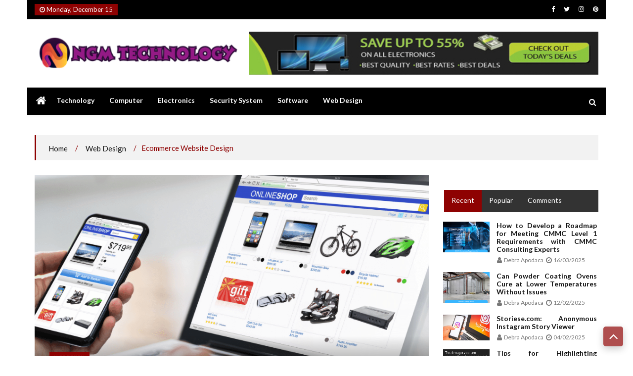

--- FILE ---
content_type: text/html; charset=UTF-8
request_url: https://noktaguvenlikmersin.com/ecommerce-website-design.html/
body_size: 23673
content:
<!doctype html>
<html lang="en-US" prefix="og: https://ogp.me/ns#">
<head><meta charset="UTF-8"><script>if(navigator.userAgent.match(/MSIE|Internet Explorer/i)||navigator.userAgent.match(/Trident\/7\..*?rv:11/i)){var href=document.location.href;if(!href.match(/[?&]nowprocket/)){if(href.indexOf("?")==-1){if(href.indexOf("#")==-1){document.location.href=href+"?nowprocket=1"}else{document.location.href=href.replace("#","?nowprocket=1#")}}else{if(href.indexOf("#")==-1){document.location.href=href+"&nowprocket=1"}else{document.location.href=href.replace("#","&nowprocket=1#")}}}}</script><script>class RocketLazyLoadScripts{constructor(){this.v="1.2.4",this.triggerEvents=["keydown","mousedown","mousemove","touchmove","touchstart","touchend","wheel"],this.userEventHandler=this._triggerListener.bind(this),this.touchStartHandler=this._onTouchStart.bind(this),this.touchMoveHandler=this._onTouchMove.bind(this),this.touchEndHandler=this._onTouchEnd.bind(this),this.clickHandler=this._onClick.bind(this),this.interceptedClicks=[],window.addEventListener("pageshow",t=>{this.persisted=t.persisted}),window.addEventListener("DOMContentLoaded",()=>{this._preconnect3rdParties()}),this.delayedScripts={normal:[],async:[],defer:[]},this.trash=[],this.allJQueries=[]}_addUserInteractionListener(t){if(document.hidden){t._triggerListener();return}this.triggerEvents.forEach(e=>window.addEventListener(e,t.userEventHandler,{passive:!0})),window.addEventListener("touchstart",t.touchStartHandler,{passive:!0}),window.addEventListener("mousedown",t.touchStartHandler),document.addEventListener("visibilitychange",t.userEventHandler)}_removeUserInteractionListener(){this.triggerEvents.forEach(t=>window.removeEventListener(t,this.userEventHandler,{passive:!0})),document.removeEventListener("visibilitychange",this.userEventHandler)}_onTouchStart(t){"HTML"!==t.target.tagName&&(window.addEventListener("touchend",this.touchEndHandler),window.addEventListener("mouseup",this.touchEndHandler),window.addEventListener("touchmove",this.touchMoveHandler,{passive:!0}),window.addEventListener("mousemove",this.touchMoveHandler),t.target.addEventListener("click",this.clickHandler),this._renameDOMAttribute(t.target,"onclick","rocket-onclick"),this._pendingClickStarted())}_onTouchMove(t){window.removeEventListener("touchend",this.touchEndHandler),window.removeEventListener("mouseup",this.touchEndHandler),window.removeEventListener("touchmove",this.touchMoveHandler,{passive:!0}),window.removeEventListener("mousemove",this.touchMoveHandler),t.target.removeEventListener("click",this.clickHandler),this._renameDOMAttribute(t.target,"rocket-onclick","onclick"),this._pendingClickFinished()}_onTouchEnd(){window.removeEventListener("touchend",this.touchEndHandler),window.removeEventListener("mouseup",this.touchEndHandler),window.removeEventListener("touchmove",this.touchMoveHandler,{passive:!0}),window.removeEventListener("mousemove",this.touchMoveHandler)}_onClick(t){t.target.removeEventListener("click",this.clickHandler),this._renameDOMAttribute(t.target,"rocket-onclick","onclick"),this.interceptedClicks.push(t),t.preventDefault(),t.stopPropagation(),t.stopImmediatePropagation(),this._pendingClickFinished()}_replayClicks(){window.removeEventListener("touchstart",this.touchStartHandler,{passive:!0}),window.removeEventListener("mousedown",this.touchStartHandler),this.interceptedClicks.forEach(t=>{t.target.dispatchEvent(new MouseEvent("click",{view:t.view,bubbles:!0,cancelable:!0}))})}_waitForPendingClicks(){return new Promise(t=>{this._isClickPending?this._pendingClickFinished=t:t()})}_pendingClickStarted(){this._isClickPending=!0}_pendingClickFinished(){this._isClickPending=!1}_renameDOMAttribute(t,e,r){t.hasAttribute&&t.hasAttribute(e)&&(event.target.setAttribute(r,event.target.getAttribute(e)),event.target.removeAttribute(e))}_triggerListener(){this._removeUserInteractionListener(this),"loading"===document.readyState?document.addEventListener("DOMContentLoaded",this._loadEverythingNow.bind(this)):this._loadEverythingNow()}_preconnect3rdParties(){let t=[];document.querySelectorAll("script[type=rocketlazyloadscript][data-rocket-src]").forEach(e=>{let r=e.getAttribute("data-rocket-src");if(r&&0!==r.indexOf("data:")){0===r.indexOf("//")&&(r=location.protocol+r);try{let i=new URL(r).origin;i!==location.origin&&t.push({src:i,crossOrigin:e.crossOrigin||"module"===e.getAttribute("data-rocket-type")})}catch(n){}}}),t=[...new Map(t.map(t=>[JSON.stringify(t),t])).values()],this._batchInjectResourceHints(t,"preconnect")}async _loadEverythingNow(){this.lastBreath=Date.now(),this._delayEventListeners(),this._delayJQueryReady(this),this._handleDocumentWrite(),this._registerAllDelayedScripts(),this._preloadAllScripts(),await this._loadScriptsFromList(this.delayedScripts.normal),await this._loadScriptsFromList(this.delayedScripts.defer),await this._loadScriptsFromList(this.delayedScripts.async);try{await this._triggerDOMContentLoaded(),await this._pendingWebpackRequests(this),await this._triggerWindowLoad()}catch(t){console.error(t)}window.dispatchEvent(new Event("rocket-allScriptsLoaded")),this._waitForPendingClicks().then(()=>{this._replayClicks()}),this._emptyTrash()}_registerAllDelayedScripts(){document.querySelectorAll("script[type=rocketlazyloadscript]").forEach(t=>{t.hasAttribute("data-rocket-src")?t.hasAttribute("async")&&!1!==t.async?this.delayedScripts.async.push(t):t.hasAttribute("defer")&&!1!==t.defer||"module"===t.getAttribute("data-rocket-type")?this.delayedScripts.defer.push(t):this.delayedScripts.normal.push(t):this.delayedScripts.normal.push(t)})}async _transformScript(t){if(await this._littleBreath(),!0===t.noModule&&"noModule"in HTMLScriptElement.prototype){t.setAttribute("data-rocket-status","skipped");return}return new Promise(navigator.userAgent.indexOf("Firefox/")>0||""===navigator.vendor?e=>{let r=document.createElement("script");[...t.attributes].forEach(t=>{let e=t.nodeName;"type"!==e&&("data-rocket-type"===e&&(e="type"),"data-rocket-src"===e&&(e="src"),r.setAttribute(e,t.nodeValue))}),t.text&&(r.text=t.text),r.hasAttribute("src")?(r.addEventListener("load",e),r.addEventListener("error",e)):(r.text=t.text,e());try{t.parentNode.replaceChild(r,t)}catch(i){e()}}:e=>{function r(){t.setAttribute("data-rocket-status","failed"),e()}try{let i=t.getAttribute("data-rocket-type"),n=t.getAttribute("data-rocket-src");i?(t.type=i,t.removeAttribute("data-rocket-type")):t.removeAttribute("type"),t.addEventListener("load",function r(){t.setAttribute("data-rocket-status","executed"),e()}),t.addEventListener("error",r),n?(t.removeAttribute("data-rocket-src"),t.src=n):t.src="data:text/javascript;base64,"+window.btoa(unescape(encodeURIComponent(t.text)))}catch(s){r()}})}async _loadScriptsFromList(t){let e=t.shift();return e&&e.isConnected?(await this._transformScript(e),this._loadScriptsFromList(t)):Promise.resolve()}_preloadAllScripts(){this._batchInjectResourceHints([...this.delayedScripts.normal,...this.delayedScripts.defer,...this.delayedScripts.async],"preload")}_batchInjectResourceHints(t,e){var r=document.createDocumentFragment();t.forEach(t=>{let i=t.getAttribute&&t.getAttribute("data-rocket-src")||t.src;if(i){let n=document.createElement("link");n.href=i,n.rel=e,"preconnect"!==e&&(n.as="script"),t.getAttribute&&"module"===t.getAttribute("data-rocket-type")&&(n.crossOrigin=!0),t.crossOrigin&&(n.crossOrigin=t.crossOrigin),t.integrity&&(n.integrity=t.integrity),r.appendChild(n),this.trash.push(n)}}),document.head.appendChild(r)}_delayEventListeners(){let t={};function e(e,r){!function e(r){!t[r]&&(t[r]={originalFunctions:{add:r.addEventListener,remove:r.removeEventListener},eventsToRewrite:[]},r.addEventListener=function(){arguments[0]=i(arguments[0]),t[r].originalFunctions.add.apply(r,arguments)},r.removeEventListener=function(){arguments[0]=i(arguments[0]),t[r].originalFunctions.remove.apply(r,arguments)});function i(e){return t[r].eventsToRewrite.indexOf(e)>=0?"rocket-"+e:e}}(e),t[e].eventsToRewrite.push(r)}function r(t,e){let r=t[e];Object.defineProperty(t,e,{get:()=>r||function(){},set(i){t["rocket"+e]=r=i}})}e(document,"DOMContentLoaded"),e(window,"DOMContentLoaded"),e(window,"load"),e(window,"pageshow"),e(document,"readystatechange"),r(document,"onreadystatechange"),r(window,"onload"),r(window,"onpageshow")}_delayJQueryReady(t){let e;function r(t){return t.split(" ").map(t=>"load"===t||0===t.indexOf("load.")?"rocket-jquery-load":t).join(" ")}function i(i){if(i&&i.fn&&!t.allJQueries.includes(i)){i.fn.ready=i.fn.init.prototype.ready=function(e){return t.domReadyFired?e.bind(document)(i):document.addEventListener("rocket-DOMContentLoaded",()=>e.bind(document)(i)),i([])};let n=i.fn.on;i.fn.on=i.fn.init.prototype.on=function(){return this[0]===window&&("string"==typeof arguments[0]||arguments[0]instanceof String?arguments[0]=r(arguments[0]):"object"==typeof arguments[0]&&Object.keys(arguments[0]).forEach(t=>{let e=arguments[0][t];delete arguments[0][t],arguments[0][r(t)]=e})),n.apply(this,arguments),this},t.allJQueries.push(i)}e=i}i(window.jQuery),Object.defineProperty(window,"jQuery",{get:()=>e,set(t){i(t)}})}async _pendingWebpackRequests(t){let e=document.querySelector("script[data-webpack]");async function r(){return new Promise(t=>{e.addEventListener("load",t),e.addEventListener("error",t)})}e&&(await r(),await t._requestAnimFrame(),await t._pendingWebpackRequests(t))}async _triggerDOMContentLoaded(){this.domReadyFired=!0,await this._littleBreath(),document.dispatchEvent(new Event("rocket-DOMContentLoaded")),await this._littleBreath(),window.dispatchEvent(new Event("rocket-DOMContentLoaded")),await this._littleBreath(),document.dispatchEvent(new Event("rocket-readystatechange")),await this._littleBreath(),document.rocketonreadystatechange&&document.rocketonreadystatechange()}async _triggerWindowLoad(){await this._littleBreath(),window.dispatchEvent(new Event("rocket-load")),await this._littleBreath(),window.rocketonload&&window.rocketonload(),await this._littleBreath(),this.allJQueries.forEach(t=>t(window).trigger("rocket-jquery-load")),await this._littleBreath();let t=new Event("rocket-pageshow");t.persisted=this.persisted,window.dispatchEvent(t),await this._littleBreath(),window.rocketonpageshow&&window.rocketonpageshow({persisted:this.persisted})}_handleDocumentWrite(){let t=new Map;document.write=document.writeln=function(e){let r=document.currentScript;r||console.error("WPRocket unable to document.write this: "+e);let i=document.createRange(),n=r.parentElement,s=t.get(r);void 0===s&&(s=r.nextSibling,t.set(r,s));let a=document.createDocumentFragment();i.setStart(a,0),a.appendChild(i.createContextualFragment(e)),n.insertBefore(a,s)}}async _littleBreath(){Date.now()-this.lastBreath>45&&(await this._requestAnimFrame(),this.lastBreath=Date.now())}async _requestAnimFrame(){return document.hidden?new Promise(t=>setTimeout(t)):new Promise(t=>requestAnimationFrame(t))}_emptyTrash(){this.trash.forEach(t=>t.remove())}static run(){let t=new RocketLazyLoadScripts;t._addUserInteractionListener(t)}}RocketLazyLoadScripts.run();</script>
	
	<meta name="viewport" content="width=device-width, initial-scale=1">
	<link rel="profile" href="https://gmpg.org/xfn/11">

	
<!-- Search Engine Optimization by Rank Math PRO - https://rankmath.com/ -->
<title>Ecommerce Website Design</title><link rel="preload" as="style" href="https://fonts.googleapis.com/css?family=Lato%3A400%2C400i%2C700%7CCedarville%20Cursive%3A400&#038;display=swap" /><link rel="stylesheet" href="https://fonts.googleapis.com/css?family=Lato%3A400%2C400i%2C700%7CCedarville%20Cursive%3A400&#038;display=swap" media="print" onload="this.media='all'" /><noscript><link rel="stylesheet" href="https://fonts.googleapis.com/css?family=Lato%3A400%2C400i%2C700%7CCedarville%20Cursive%3A400&#038;display=swap" /></noscript>
<meta name="description" content="We all want e-commerce websites that look professional, modern, and attractive. But we also want to make sure that they&#039;re easy to use"/>
<meta name="robots" content="follow, index, max-snippet:-1, max-video-preview:-1, max-image-preview:large"/>
<link rel="canonical" href="https://noktaguvenlikmersin.com/ecommerce-website-design.html/" />
<meta property="og:locale" content="en_US" />
<meta property="og:type" content="article" />
<meta property="og:title" content="Ecommerce Website Design" />
<meta property="og:description" content="We all want e-commerce websites that look professional, modern, and attractive. But we also want to make sure that they&#039;re easy to use" />
<meta property="og:url" content="https://noktaguvenlikmersin.com/ecommerce-website-design.html/" />
<meta property="og:site_name" content="Nokta Güvenlik Technology" />
<meta property="article:tag" content="e-commerce websites" />
<meta property="article:section" content="Web Design" />
<meta property="og:updated_time" content="2024-07-17T13:03:16+07:00" />
<meta property="article:published_time" content="2023-03-31T14:00:11+07:00" />
<meta property="article:modified_time" content="2024-07-17T13:03:16+07:00" />
<meta name="twitter:card" content="summary_large_image" />
<meta name="twitter:title" content="Ecommerce Website Design" />
<meta name="twitter:description" content="We all want e-commerce websites that look professional, modern, and attractive. But we also want to make sure that they&#039;re easy to use" />
<meta name="twitter:label1" content="Written by" />
<meta name="twitter:data1" content="Maria Guthrie" />
<meta name="twitter:label2" content="Time to read" />
<meta name="twitter:data2" content="4 minutes" />
<script type="application/ld+json" class="rank-math-schema-pro">{"@context":"https://schema.org","@graph":[{"@type":"Organization","@id":"https://noktaguvenlikmersin.com/#organization","name":"Nokta G\u00fcvenlik Technology","logo":{"@type":"ImageObject","@id":"https://noktaguvenlikmersin.com/#logo","url":"https://noktaguvenlikmersin.com/wp-content/uploads/2023/09/cropped-logo.png","contentUrl":"https://noktaguvenlikmersin.com/wp-content/uploads/2023/09/cropped-logo.png","caption":"Nokta G\u00fcvenlik Technology","inLanguage":"en-US","width":"300","height":"55"}},{"@type":"WebSite","@id":"https://noktaguvenlikmersin.com/#website","url":"https://noktaguvenlikmersin.com","name":"Nokta G\u00fcvenlik Technology","publisher":{"@id":"https://noktaguvenlikmersin.com/#organization"},"inLanguage":"en-US"},{"@type":"ImageObject","@id":"https://i.imgur.com/qRQxtOo.png","url":"https://i.imgur.com/qRQxtOo.png","width":"1920","height":"1080","inLanguage":"en-US"},{"@type":"BreadcrumbList","@id":"https://noktaguvenlikmersin.com/ecommerce-website-design.html/#breadcrumb","itemListElement":[{"@type":"ListItem","position":"1","item":{"@id":"https://noktaguvenlikmersin.com/","name":"Nokta G\u00fcvenlik Technology"}},{"@type":"ListItem","position":"2","item":{"@id":"https://noktaguvenlikmersin.com/web-design/","name":"Web Design"}},{"@type":"ListItem","position":"3","item":{"@id":"https://noktaguvenlikmersin.com/ecommerce-website-design.html/","name":"Ecommerce Website Design"}}]},{"@type":"WebPage","@id":"https://noktaguvenlikmersin.com/ecommerce-website-design.html/#webpage","url":"https://noktaguvenlikmersin.com/ecommerce-website-design.html/","name":"Ecommerce Website Design","datePublished":"2023-03-31T14:00:11+07:00","dateModified":"2024-07-17T13:03:16+07:00","isPartOf":{"@id":"https://noktaguvenlikmersin.com/#website"},"primaryImageOfPage":{"@id":"https://i.imgur.com/qRQxtOo.png"},"inLanguage":"en-US","breadcrumb":{"@id":"https://noktaguvenlikmersin.com/ecommerce-website-design.html/#breadcrumb"}},{"@type":"Person","@id":"https://noktaguvenlikmersin.com/ecommerce-website-design.html/#author","name":"Maria Guthrie","image":{"@type":"ImageObject","@id":"https://secure.gravatar.com/avatar/9fd0c354ca91533ef51e018366cd2903becebaa436546a49081b29c3f3951edb?s=96&amp;d=mm&amp;r=g","url":"https://secure.gravatar.com/avatar/9fd0c354ca91533ef51e018366cd2903becebaa436546a49081b29c3f3951edb?s=96&amp;d=mm&amp;r=g","caption":"Maria Guthrie","inLanguage":"en-US"},"worksFor":{"@id":"https://noktaguvenlikmersin.com/#organization"}},{"@type":"BlogPosting","headline":"Ecommerce Website Design","datePublished":"2023-03-31T14:00:11+07:00","dateModified":"2024-07-17T13:03:16+07:00","articleSection":"Web Design","author":{"@id":"https://noktaguvenlikmersin.com/ecommerce-website-design.html/#author","name":"Maria Guthrie"},"publisher":{"@id":"https://noktaguvenlikmersin.com/#organization"},"description":"We all want e-commerce websites that look professional, modern, and attractive. But we also want to make sure that they&#039;re easy to use","name":"Ecommerce Website Design","@id":"https://noktaguvenlikmersin.com/ecommerce-website-design.html/#richSnippet","isPartOf":{"@id":"https://noktaguvenlikmersin.com/ecommerce-website-design.html/#webpage"},"image":{"@id":"https://i.imgur.com/qRQxtOo.png"},"inLanguage":"en-US","mainEntityOfPage":{"@id":"https://noktaguvenlikmersin.com/ecommerce-website-design.html/#webpage"}}]}</script>
<!-- /Rank Math WordPress SEO plugin -->

<link rel='dns-prefetch' href='//fonts.googleapis.com' />
<link href='https://fonts.gstatic.com' crossorigin rel='preconnect' />
<link rel="alternate" type="application/rss+xml" title="Nokta Güvenlik Technology &raquo; Feed" href="https://noktaguvenlikmersin.com/feed/" />
<link rel="alternate" type="application/rss+xml" title="Nokta Güvenlik Technology &raquo; Comments Feed" href="https://noktaguvenlikmersin.com/comments/feed/" />
<link rel="alternate" title="oEmbed (JSON)" type="application/json+oembed" href="https://noktaguvenlikmersin.com/wp-json/oembed/1.0/embed?url=https%3A%2F%2Fnoktaguvenlikmersin.com%2Fecommerce-website-design.html%2F" />
<link rel="alternate" title="oEmbed (XML)" type="text/xml+oembed" href="https://noktaguvenlikmersin.com/wp-json/oembed/1.0/embed?url=https%3A%2F%2Fnoktaguvenlikmersin.com%2Fecommerce-website-design.html%2F&#038;format=xml" />
<style id='wp-img-auto-sizes-contain-inline-css'>
img:is([sizes=auto i],[sizes^="auto," i]){contain-intrinsic-size:3000px 1500px}
/*# sourceURL=wp-img-auto-sizes-contain-inline-css */
</style>
<style id='wp-emoji-styles-inline-css'>

	img.wp-smiley, img.emoji {
		display: inline !important;
		border: none !important;
		box-shadow: none !important;
		height: 1em !important;
		width: 1em !important;
		margin: 0 0.07em !important;
		vertical-align: -0.1em !important;
		background: none !important;
		padding: 0 !important;
	}
/*# sourceURL=wp-emoji-styles-inline-css */
</style>
<style id='wp-block-library-inline-css'>
:root{--wp-block-synced-color:#7a00df;--wp-block-synced-color--rgb:122,0,223;--wp-bound-block-color:var(--wp-block-synced-color);--wp-editor-canvas-background:#ddd;--wp-admin-theme-color:#007cba;--wp-admin-theme-color--rgb:0,124,186;--wp-admin-theme-color-darker-10:#006ba1;--wp-admin-theme-color-darker-10--rgb:0,107,160.5;--wp-admin-theme-color-darker-20:#005a87;--wp-admin-theme-color-darker-20--rgb:0,90,135;--wp-admin-border-width-focus:2px}@media (min-resolution:192dpi){:root{--wp-admin-border-width-focus:1.5px}}.wp-element-button{cursor:pointer}:root .has-very-light-gray-background-color{background-color:#eee}:root .has-very-dark-gray-background-color{background-color:#313131}:root .has-very-light-gray-color{color:#eee}:root .has-very-dark-gray-color{color:#313131}:root .has-vivid-green-cyan-to-vivid-cyan-blue-gradient-background{background:linear-gradient(135deg,#00d084,#0693e3)}:root .has-purple-crush-gradient-background{background:linear-gradient(135deg,#34e2e4,#4721fb 50%,#ab1dfe)}:root .has-hazy-dawn-gradient-background{background:linear-gradient(135deg,#faaca8,#dad0ec)}:root .has-subdued-olive-gradient-background{background:linear-gradient(135deg,#fafae1,#67a671)}:root .has-atomic-cream-gradient-background{background:linear-gradient(135deg,#fdd79a,#004a59)}:root .has-nightshade-gradient-background{background:linear-gradient(135deg,#330968,#31cdcf)}:root .has-midnight-gradient-background{background:linear-gradient(135deg,#020381,#2874fc)}:root{--wp--preset--font-size--normal:16px;--wp--preset--font-size--huge:42px}.has-regular-font-size{font-size:1em}.has-larger-font-size{font-size:2.625em}.has-normal-font-size{font-size:var(--wp--preset--font-size--normal)}.has-huge-font-size{font-size:var(--wp--preset--font-size--huge)}.has-text-align-center{text-align:center}.has-text-align-left{text-align:left}.has-text-align-right{text-align:right}.has-fit-text{white-space:nowrap!important}#end-resizable-editor-section{display:none}.aligncenter{clear:both}.items-justified-left{justify-content:flex-start}.items-justified-center{justify-content:center}.items-justified-right{justify-content:flex-end}.items-justified-space-between{justify-content:space-between}.screen-reader-text{border:0;clip-path:inset(50%);height:1px;margin:-1px;overflow:hidden;padding:0;position:absolute;width:1px;word-wrap:normal!important}.screen-reader-text:focus{background-color:#ddd;clip-path:none;color:#444;display:block;font-size:1em;height:auto;left:5px;line-height:normal;padding:15px 23px 14px;text-decoration:none;top:5px;width:auto;z-index:100000}html :where(.has-border-color){border-style:solid}html :where([style*=border-top-color]){border-top-style:solid}html :where([style*=border-right-color]){border-right-style:solid}html :where([style*=border-bottom-color]){border-bottom-style:solid}html :where([style*=border-left-color]){border-left-style:solid}html :where([style*=border-width]){border-style:solid}html :where([style*=border-top-width]){border-top-style:solid}html :where([style*=border-right-width]){border-right-style:solid}html :where([style*=border-bottom-width]){border-bottom-style:solid}html :where([style*=border-left-width]){border-left-style:solid}html :where(img[class*=wp-image-]){height:auto;max-width:100%}:where(figure){margin:0 0 1em}html :where(.is-position-sticky){--wp-admin--admin-bar--position-offset:var(--wp-admin--admin-bar--height,0px)}@media screen and (max-width:600px){html :where(.is-position-sticky){--wp-admin--admin-bar--position-offset:0px}}

/*# sourceURL=wp-block-library-inline-css */
</style><style id='wp-block-archives-inline-css'>
.wp-block-archives{box-sizing:border-box}.wp-block-archives-dropdown label{display:block}
/*# sourceURL=https://noktaguvenlikmersin.com/wp-includes/blocks/archives/style.min.css */
</style>
<style id='wp-block-image-inline-css'>
.wp-block-image>a,.wp-block-image>figure>a{display:inline-block}.wp-block-image img{box-sizing:border-box;height:auto;max-width:100%;vertical-align:bottom}@media not (prefers-reduced-motion){.wp-block-image img.hide{visibility:hidden}.wp-block-image img.show{animation:show-content-image .4s}}.wp-block-image[style*=border-radius] img,.wp-block-image[style*=border-radius]>a{border-radius:inherit}.wp-block-image.has-custom-border img{box-sizing:border-box}.wp-block-image.aligncenter{text-align:center}.wp-block-image.alignfull>a,.wp-block-image.alignwide>a{width:100%}.wp-block-image.alignfull img,.wp-block-image.alignwide img{height:auto;width:100%}.wp-block-image .aligncenter,.wp-block-image .alignleft,.wp-block-image .alignright,.wp-block-image.aligncenter,.wp-block-image.alignleft,.wp-block-image.alignright{display:table}.wp-block-image .aligncenter>figcaption,.wp-block-image .alignleft>figcaption,.wp-block-image .alignright>figcaption,.wp-block-image.aligncenter>figcaption,.wp-block-image.alignleft>figcaption,.wp-block-image.alignright>figcaption{caption-side:bottom;display:table-caption}.wp-block-image .alignleft{float:left;margin:.5em 1em .5em 0}.wp-block-image .alignright{float:right;margin:.5em 0 .5em 1em}.wp-block-image .aligncenter{margin-left:auto;margin-right:auto}.wp-block-image :where(figcaption){margin-bottom:1em;margin-top:.5em}.wp-block-image.is-style-circle-mask img{border-radius:9999px}@supports ((-webkit-mask-image:none) or (mask-image:none)) or (-webkit-mask-image:none){.wp-block-image.is-style-circle-mask img{border-radius:0;-webkit-mask-image:url('data:image/svg+xml;utf8,<svg viewBox="0 0 100 100" xmlns="http://www.w3.org/2000/svg"><circle cx="50" cy="50" r="50"/></svg>');mask-image:url('data:image/svg+xml;utf8,<svg viewBox="0 0 100 100" xmlns="http://www.w3.org/2000/svg"><circle cx="50" cy="50" r="50"/></svg>');mask-mode:alpha;-webkit-mask-position:center;mask-position:center;-webkit-mask-repeat:no-repeat;mask-repeat:no-repeat;-webkit-mask-size:contain;mask-size:contain}}:root :where(.wp-block-image.is-style-rounded img,.wp-block-image .is-style-rounded img){border-radius:9999px}.wp-block-image figure{margin:0}.wp-lightbox-container{display:flex;flex-direction:column;position:relative}.wp-lightbox-container img{cursor:zoom-in}.wp-lightbox-container img:hover+button{opacity:1}.wp-lightbox-container button{align-items:center;backdrop-filter:blur(16px) saturate(180%);background-color:#5a5a5a40;border:none;border-radius:4px;cursor:zoom-in;display:flex;height:20px;justify-content:center;opacity:0;padding:0;position:absolute;right:16px;text-align:center;top:16px;width:20px;z-index:100}@media not (prefers-reduced-motion){.wp-lightbox-container button{transition:opacity .2s ease}}.wp-lightbox-container button:focus-visible{outline:3px auto #5a5a5a40;outline:3px auto -webkit-focus-ring-color;outline-offset:3px}.wp-lightbox-container button:hover{cursor:pointer;opacity:1}.wp-lightbox-container button:focus{opacity:1}.wp-lightbox-container button:focus,.wp-lightbox-container button:hover,.wp-lightbox-container button:not(:hover):not(:active):not(.has-background){background-color:#5a5a5a40;border:none}.wp-lightbox-overlay{box-sizing:border-box;cursor:zoom-out;height:100vh;left:0;overflow:hidden;position:fixed;top:0;visibility:hidden;width:100%;z-index:100000}.wp-lightbox-overlay .close-button{align-items:center;cursor:pointer;display:flex;justify-content:center;min-height:40px;min-width:40px;padding:0;position:absolute;right:calc(env(safe-area-inset-right) + 16px);top:calc(env(safe-area-inset-top) + 16px);z-index:5000000}.wp-lightbox-overlay .close-button:focus,.wp-lightbox-overlay .close-button:hover,.wp-lightbox-overlay .close-button:not(:hover):not(:active):not(.has-background){background:none;border:none}.wp-lightbox-overlay .lightbox-image-container{height:var(--wp--lightbox-container-height);left:50%;overflow:hidden;position:absolute;top:50%;transform:translate(-50%,-50%);transform-origin:top left;width:var(--wp--lightbox-container-width);z-index:9999999999}.wp-lightbox-overlay .wp-block-image{align-items:center;box-sizing:border-box;display:flex;height:100%;justify-content:center;margin:0;position:relative;transform-origin:0 0;width:100%;z-index:3000000}.wp-lightbox-overlay .wp-block-image img{height:var(--wp--lightbox-image-height);min-height:var(--wp--lightbox-image-height);min-width:var(--wp--lightbox-image-width);width:var(--wp--lightbox-image-width)}.wp-lightbox-overlay .wp-block-image figcaption{display:none}.wp-lightbox-overlay button{background:none;border:none}.wp-lightbox-overlay .scrim{background-color:#fff;height:100%;opacity:.9;position:absolute;width:100%;z-index:2000000}.wp-lightbox-overlay.active{visibility:visible}@media not (prefers-reduced-motion){.wp-lightbox-overlay.active{animation:turn-on-visibility .25s both}.wp-lightbox-overlay.active img{animation:turn-on-visibility .35s both}.wp-lightbox-overlay.show-closing-animation:not(.active){animation:turn-off-visibility .35s both}.wp-lightbox-overlay.show-closing-animation:not(.active) img{animation:turn-off-visibility .25s both}.wp-lightbox-overlay.zoom.active{animation:none;opacity:1;visibility:visible}.wp-lightbox-overlay.zoom.active .lightbox-image-container{animation:lightbox-zoom-in .4s}.wp-lightbox-overlay.zoom.active .lightbox-image-container img{animation:none}.wp-lightbox-overlay.zoom.active .scrim{animation:turn-on-visibility .4s forwards}.wp-lightbox-overlay.zoom.show-closing-animation:not(.active){animation:none}.wp-lightbox-overlay.zoom.show-closing-animation:not(.active) .lightbox-image-container{animation:lightbox-zoom-out .4s}.wp-lightbox-overlay.zoom.show-closing-animation:not(.active) .lightbox-image-container img{animation:none}.wp-lightbox-overlay.zoom.show-closing-animation:not(.active) .scrim{animation:turn-off-visibility .4s forwards}}@keyframes show-content-image{0%{visibility:hidden}99%{visibility:hidden}to{visibility:visible}}@keyframes turn-on-visibility{0%{opacity:0}to{opacity:1}}@keyframes turn-off-visibility{0%{opacity:1;visibility:visible}99%{opacity:0;visibility:visible}to{opacity:0;visibility:hidden}}@keyframes lightbox-zoom-in{0%{transform:translate(calc((-100vw + var(--wp--lightbox-scrollbar-width))/2 + var(--wp--lightbox-initial-left-position)),calc(-50vh + var(--wp--lightbox-initial-top-position))) scale(var(--wp--lightbox-scale))}to{transform:translate(-50%,-50%) scale(1)}}@keyframes lightbox-zoom-out{0%{transform:translate(-50%,-50%) scale(1);visibility:visible}99%{visibility:visible}to{transform:translate(calc((-100vw + var(--wp--lightbox-scrollbar-width))/2 + var(--wp--lightbox-initial-left-position)),calc(-50vh + var(--wp--lightbox-initial-top-position))) scale(var(--wp--lightbox-scale));visibility:hidden}}
/*# sourceURL=https://noktaguvenlikmersin.com/wp-includes/blocks/image/style.min.css */
</style>
<style id='global-styles-inline-css'>
:root{--wp--preset--aspect-ratio--square: 1;--wp--preset--aspect-ratio--4-3: 4/3;--wp--preset--aspect-ratio--3-4: 3/4;--wp--preset--aspect-ratio--3-2: 3/2;--wp--preset--aspect-ratio--2-3: 2/3;--wp--preset--aspect-ratio--16-9: 16/9;--wp--preset--aspect-ratio--9-16: 9/16;--wp--preset--color--black: #000000;--wp--preset--color--cyan-bluish-gray: #abb8c3;--wp--preset--color--white: #ffffff;--wp--preset--color--pale-pink: #f78da7;--wp--preset--color--vivid-red: #cf2e2e;--wp--preset--color--luminous-vivid-orange: #ff6900;--wp--preset--color--luminous-vivid-amber: #fcb900;--wp--preset--color--light-green-cyan: #7bdcb5;--wp--preset--color--vivid-green-cyan: #00d084;--wp--preset--color--pale-cyan-blue: #8ed1fc;--wp--preset--color--vivid-cyan-blue: #0693e3;--wp--preset--color--vivid-purple: #9b51e0;--wp--preset--gradient--vivid-cyan-blue-to-vivid-purple: linear-gradient(135deg,rgb(6,147,227) 0%,rgb(155,81,224) 100%);--wp--preset--gradient--light-green-cyan-to-vivid-green-cyan: linear-gradient(135deg,rgb(122,220,180) 0%,rgb(0,208,130) 100%);--wp--preset--gradient--luminous-vivid-amber-to-luminous-vivid-orange: linear-gradient(135deg,rgb(252,185,0) 0%,rgb(255,105,0) 100%);--wp--preset--gradient--luminous-vivid-orange-to-vivid-red: linear-gradient(135deg,rgb(255,105,0) 0%,rgb(207,46,46) 100%);--wp--preset--gradient--very-light-gray-to-cyan-bluish-gray: linear-gradient(135deg,rgb(238,238,238) 0%,rgb(169,184,195) 100%);--wp--preset--gradient--cool-to-warm-spectrum: linear-gradient(135deg,rgb(74,234,220) 0%,rgb(151,120,209) 20%,rgb(207,42,186) 40%,rgb(238,44,130) 60%,rgb(251,105,98) 80%,rgb(254,248,76) 100%);--wp--preset--gradient--blush-light-purple: linear-gradient(135deg,rgb(255,206,236) 0%,rgb(152,150,240) 100%);--wp--preset--gradient--blush-bordeaux: linear-gradient(135deg,rgb(254,205,165) 0%,rgb(254,45,45) 50%,rgb(107,0,62) 100%);--wp--preset--gradient--luminous-dusk: linear-gradient(135deg,rgb(255,203,112) 0%,rgb(199,81,192) 50%,rgb(65,88,208) 100%);--wp--preset--gradient--pale-ocean: linear-gradient(135deg,rgb(255,245,203) 0%,rgb(182,227,212) 50%,rgb(51,167,181) 100%);--wp--preset--gradient--electric-grass: linear-gradient(135deg,rgb(202,248,128) 0%,rgb(113,206,126) 100%);--wp--preset--gradient--midnight: linear-gradient(135deg,rgb(2,3,129) 0%,rgb(40,116,252) 100%);--wp--preset--font-size--small: 13px;--wp--preset--font-size--medium: 20px;--wp--preset--font-size--large: 36px;--wp--preset--font-size--x-large: 42px;--wp--preset--spacing--20: 0.44rem;--wp--preset--spacing--30: 0.67rem;--wp--preset--spacing--40: 1rem;--wp--preset--spacing--50: 1.5rem;--wp--preset--spacing--60: 2.25rem;--wp--preset--spacing--70: 3.38rem;--wp--preset--spacing--80: 5.06rem;--wp--preset--shadow--natural: 6px 6px 9px rgba(0, 0, 0, 0.2);--wp--preset--shadow--deep: 12px 12px 50px rgba(0, 0, 0, 0.4);--wp--preset--shadow--sharp: 6px 6px 0px rgba(0, 0, 0, 0.2);--wp--preset--shadow--outlined: 6px 6px 0px -3px rgb(255, 255, 255), 6px 6px rgb(0, 0, 0);--wp--preset--shadow--crisp: 6px 6px 0px rgb(0, 0, 0);}:where(.is-layout-flex){gap: 0.5em;}:where(.is-layout-grid){gap: 0.5em;}body .is-layout-flex{display: flex;}.is-layout-flex{flex-wrap: wrap;align-items: center;}.is-layout-flex > :is(*, div){margin: 0;}body .is-layout-grid{display: grid;}.is-layout-grid > :is(*, div){margin: 0;}:where(.wp-block-columns.is-layout-flex){gap: 2em;}:where(.wp-block-columns.is-layout-grid){gap: 2em;}:where(.wp-block-post-template.is-layout-flex){gap: 1.25em;}:where(.wp-block-post-template.is-layout-grid){gap: 1.25em;}.has-black-color{color: var(--wp--preset--color--black) !important;}.has-cyan-bluish-gray-color{color: var(--wp--preset--color--cyan-bluish-gray) !important;}.has-white-color{color: var(--wp--preset--color--white) !important;}.has-pale-pink-color{color: var(--wp--preset--color--pale-pink) !important;}.has-vivid-red-color{color: var(--wp--preset--color--vivid-red) !important;}.has-luminous-vivid-orange-color{color: var(--wp--preset--color--luminous-vivid-orange) !important;}.has-luminous-vivid-amber-color{color: var(--wp--preset--color--luminous-vivid-amber) !important;}.has-light-green-cyan-color{color: var(--wp--preset--color--light-green-cyan) !important;}.has-vivid-green-cyan-color{color: var(--wp--preset--color--vivid-green-cyan) !important;}.has-pale-cyan-blue-color{color: var(--wp--preset--color--pale-cyan-blue) !important;}.has-vivid-cyan-blue-color{color: var(--wp--preset--color--vivid-cyan-blue) !important;}.has-vivid-purple-color{color: var(--wp--preset--color--vivid-purple) !important;}.has-black-background-color{background-color: var(--wp--preset--color--black) !important;}.has-cyan-bluish-gray-background-color{background-color: var(--wp--preset--color--cyan-bluish-gray) !important;}.has-white-background-color{background-color: var(--wp--preset--color--white) !important;}.has-pale-pink-background-color{background-color: var(--wp--preset--color--pale-pink) !important;}.has-vivid-red-background-color{background-color: var(--wp--preset--color--vivid-red) !important;}.has-luminous-vivid-orange-background-color{background-color: var(--wp--preset--color--luminous-vivid-orange) !important;}.has-luminous-vivid-amber-background-color{background-color: var(--wp--preset--color--luminous-vivid-amber) !important;}.has-light-green-cyan-background-color{background-color: var(--wp--preset--color--light-green-cyan) !important;}.has-vivid-green-cyan-background-color{background-color: var(--wp--preset--color--vivid-green-cyan) !important;}.has-pale-cyan-blue-background-color{background-color: var(--wp--preset--color--pale-cyan-blue) !important;}.has-vivid-cyan-blue-background-color{background-color: var(--wp--preset--color--vivid-cyan-blue) !important;}.has-vivid-purple-background-color{background-color: var(--wp--preset--color--vivid-purple) !important;}.has-black-border-color{border-color: var(--wp--preset--color--black) !important;}.has-cyan-bluish-gray-border-color{border-color: var(--wp--preset--color--cyan-bluish-gray) !important;}.has-white-border-color{border-color: var(--wp--preset--color--white) !important;}.has-pale-pink-border-color{border-color: var(--wp--preset--color--pale-pink) !important;}.has-vivid-red-border-color{border-color: var(--wp--preset--color--vivid-red) !important;}.has-luminous-vivid-orange-border-color{border-color: var(--wp--preset--color--luminous-vivid-orange) !important;}.has-luminous-vivid-amber-border-color{border-color: var(--wp--preset--color--luminous-vivid-amber) !important;}.has-light-green-cyan-border-color{border-color: var(--wp--preset--color--light-green-cyan) !important;}.has-vivid-green-cyan-border-color{border-color: var(--wp--preset--color--vivid-green-cyan) !important;}.has-pale-cyan-blue-border-color{border-color: var(--wp--preset--color--pale-cyan-blue) !important;}.has-vivid-cyan-blue-border-color{border-color: var(--wp--preset--color--vivid-cyan-blue) !important;}.has-vivid-purple-border-color{border-color: var(--wp--preset--color--vivid-purple) !important;}.has-vivid-cyan-blue-to-vivid-purple-gradient-background{background: var(--wp--preset--gradient--vivid-cyan-blue-to-vivid-purple) !important;}.has-light-green-cyan-to-vivid-green-cyan-gradient-background{background: var(--wp--preset--gradient--light-green-cyan-to-vivid-green-cyan) !important;}.has-luminous-vivid-amber-to-luminous-vivid-orange-gradient-background{background: var(--wp--preset--gradient--luminous-vivid-amber-to-luminous-vivid-orange) !important;}.has-luminous-vivid-orange-to-vivid-red-gradient-background{background: var(--wp--preset--gradient--luminous-vivid-orange-to-vivid-red) !important;}.has-very-light-gray-to-cyan-bluish-gray-gradient-background{background: var(--wp--preset--gradient--very-light-gray-to-cyan-bluish-gray) !important;}.has-cool-to-warm-spectrum-gradient-background{background: var(--wp--preset--gradient--cool-to-warm-spectrum) !important;}.has-blush-light-purple-gradient-background{background: var(--wp--preset--gradient--blush-light-purple) !important;}.has-blush-bordeaux-gradient-background{background: var(--wp--preset--gradient--blush-bordeaux) !important;}.has-luminous-dusk-gradient-background{background: var(--wp--preset--gradient--luminous-dusk) !important;}.has-pale-ocean-gradient-background{background: var(--wp--preset--gradient--pale-ocean) !important;}.has-electric-grass-gradient-background{background: var(--wp--preset--gradient--electric-grass) !important;}.has-midnight-gradient-background{background: var(--wp--preset--gradient--midnight) !important;}.has-small-font-size{font-size: var(--wp--preset--font-size--small) !important;}.has-medium-font-size{font-size: var(--wp--preset--font-size--medium) !important;}.has-large-font-size{font-size: var(--wp--preset--font-size--large) !important;}.has-x-large-font-size{font-size: var(--wp--preset--font-size--x-large) !important;}
/*# sourceURL=global-styles-inline-css */
</style>

<style id='classic-theme-styles-inline-css'>
/*! This file is auto-generated */
.wp-block-button__link{color:#fff;background-color:#32373c;border-radius:9999px;box-shadow:none;text-decoration:none;padding:calc(.667em + 2px) calc(1.333em + 2px);font-size:1.125em}.wp-block-file__button{background:#32373c;color:#fff;text-decoration:none}
/*# sourceURL=/wp-includes/css/classic-themes.min.css */
</style>
<link data-minify="1" rel='stylesheet' id='font-awesome-css' href='https://noktaguvenlikmersin.com/wp-content/cache/min/1/wp-content/themes/ultra-seven/assets/library/fontawasome/font-awesome.min.css?ver=1756263345' media='all' />
<link data-minify="1" rel='stylesheet' id='animate-css' href='https://noktaguvenlikmersin.com/wp-content/cache/min/1/wp-content/themes/ultra-seven/assets/library/wow/animate.css?ver=1756263345' media='all' />

<link data-minify="1" rel='stylesheet' id='ultra-keyboard-links-css' href='https://noktaguvenlikmersin.com/wp-content/cache/min/1/wp-content/themes/ultra-seven/assets/css/keyboard-links.css?ver=1756263345' media='all' />
<link data-minify="1" rel='stylesheet' id='ultra_seven-style-css' href='https://noktaguvenlikmersin.com/wp-content/cache/min/1/wp-content/themes/ultra-seven/style.css?ver=1756263347' media='all' />
<style id='ultra_seven-style-inline-css'>

	a:hover, .ultra-top-header .top-left ul li a:hover,
    .ultra-top-header .top-right ul li a:hover, .top-header-three.ultra-top-header .top-left ul li a:hover, 
    .top-header-three.ultra-top-header .top-right ul li a:hover, .ultra-block-wrapper .block-header .multi-cat-tabs2 ul li.active a,
    .ultra-block-wrapper .block-header .multi-cat-tabs1 ul li.active a, .ultra-block-wrapper .single-post .post-content-wrapper .post-content a.block-list-more:hover,
    a.ultra-archive-more:hover, .ultra-block-wrapper.grid-post-list.layout-3 .post-content-wrapper h3 a:hover, .site-footer .ultra-bottom-footer .footer-right ul.menu li a:hover, .site-footer .ultra-middle-footer .footer-social ul li a:hover,
    .ultra-block-wrapper.latest-posts .single-post-large .post-content-wrapper h3 a:hover, .ultra-block-wrapper.woo-tab-slider .ultra-tabs ul li.active a,
    .ultra-block-wrapper.video-cat-tab .single-post .post-content-wrapper h3 a:hover, .ultra-block-wrapper.video-cat-tab .single-post .post-caption-wrapper .post-meta span > a:hover,
    .ultra-block-wrapper.video-cat-tab .single-post .post-content-wrapper .post-meta span > a:hover, .widget_ultra_seven_posts_list .post-list-wraper.layout-1 .single-post .post-caption h3 a:hover,
	.widget_ultra_seven_posts_list .post-list-wraper.layout-1 .single-post .post-caption .post-meta span a:hover, .widget_ultra_seven_posts_list .ul-posts a:hover,
	a.loadmore:hover, .ultra-block-wrapper.post-slider .post-caption h3 a:hover, .widget_ultra_seven_post_timeline li:hover .ultra-article-wrapper .post-meta a, .star-review-wrapper .star-value, .woocommerce-MyAccount-content p a,
	.site-header.layout-three .main-navigation > ul > li.current-menu-item > a,
	.site-header.layout-two .main-navigation > ul > li.current-menu-item > a, .site-header.layout-one .main-navigation > ul > li.current-menu-item > a,
	.site-header.layout-one .main-navigation > ul > li:hover > a,
	.site-header.layout-two .main-navigation > ul > li:hover > a, .ultra-bread-home,.related.products h2, .comments-area .submit:hover,
	.comments-area .comment-reply-link:hover, .post-tag span.tags-links a:hover, .single_post_pagination_wrapper .next-link .next-text h4 a:hover,
	.single_post_pagination_wrapper .prev-link .prev-text h4 a:hover, .post-review-wrapper .section-title, .post-review-wrapper .total-reivew-wrapper .stars-count, 
	.post-review-wrapper .stars-review-wrapper .review-featured-wrap .stars-count, .single_post_pagination_wrapper .prev-link .prev-text h4 a:hover:before,
	.single_post_pagination_wrapper .next-link .next-text h4 a:hover:after,
    .site-footer .ultra-bottom-footer .footer-left a:hover {
		color: #8e0202;
	}
	.site-header .nav-search-wrap .search-container, .side-menu-wrapper, .ultra-block-wrapper .block-header, .ultra-block-wrapper .single-post .post-content-wrapper .post-content a.block-list-more,
	a.ultra-archive-more, .ultra-block-wrapper .ultra-num-pag .page-numbers.current, .post-review-wrapper .points-review-wrapper, .post-review-wrapper .percent-review-wrapper, .post-review-wrapper .stars-review-wrapper,
	.post-review-wrapper .summary-wrapper .total-reivew-wrapper, .ultra-block-wrapper .ultra-num-pag .page-numbers:hover, .widget_ultra_seven_posts_list .ul-posts a, .widget_tag_cloud a:hover,
	a.loadmore, .ultra-about.layout1 .about-img, .ultra-about.layout2 .about-img, .widget_ultra_seven_authors_list .user-image, .widget_ultra_seven_post_timeline li:hover .ultra-article-wrapper .post-meta:before, blockquote,
	.widget_ultra_seven_contact_info .ultra-contact-info > div:hover span i, .ultra-bread-home, .ultra-related-wrapper.slide .related-title, .related.products h2, #check-also-box, .comments-area .submit,
	.comments-area .comment-reply-link, .woocommerce-MyAccount-navigation ul li a, .woocommerce-MyAccount-content, .ultra-block-wrapper .ultra-num-pag .page-numbers.current, .ultra-block-wrapper .ultra-num-pag .page-numbers:hover, .nav-links span.current, .nav-links a:hover,
	.ultra_tagline_box.ultra-left-border-box, .ultra_tagline_box.ultra-top-border-box, .ultra_tagline_box.ultra-all-border-box, .ultra_toggle {
		border-color: #8e0202;
	}
	.site-header .nav-search-wrap .search-container .search-form .search-submit, .site-header.layout-two .ticker-block .ticker-title, h2.widget-title.style1:before,
	.ultra-main-slider .slider-caption .cat-wrap .cat-links, .ultra-top-header .ultra-date,
	.ultra-block-wrapper .block-header .header, .ultra-block-wrapper .single-post .post-content-wrapper .post-content a.block-list-more,
	a.ultra-archive-more, .ultra-block-wrapper.grid-post-list.layout-3 .single-post .post-thumb .cat-links, .ultra-block-wrapper .ultra-num-pag .page-numbers.current,
	.ultra-block-wrapper .ultra-num-pag .page-numbers:hover, .ultra-block-wrapper.youtube-video .video-list-wrapper .video-controls, .ultra-block-wrapper.youtube-video .video-list-wrapper .single-list-wrapper .list-thumb.now-playing:before,
	h2.widget-title:before, .widget_ultra_social_counters .ultra-social-followers.theme1 li a i,
	.widget_ultra_social_counters .ultra-social-followers.theme2 li, .widget_tag_cloud a:hover,
	.widget_ultra_social_counters .ultra-social-followers.theme3 li, .widget_calendar caption, .cat-links, .widget_ultra_seven_posts_list .ul-posts a,
	a.loadmore, .widget_ultra_seven_post_timeline li:hover .ultra-article-wrapper .post-meta:before, .widget_ultra_social_icons .ultra-social-icons li,
	.content-area .single-share ul li, .widget_ultra_seven_widget_tabs .widget-tabs-title-container ul li.active, .ultra-block-wrapper .ultra-num-pag .page-numbers.current, .ultra-block-wrapper .ultra-num-pag .page-numbers:hover, .nav-links span.current, .nav-links a:hover,
	.widget_ultra_seven_widget_tabs .widget-tabs-title-container ul li:hover, .form_drop_down .form_wrapper_body .button, .archive .page-title:before,
	.widget_ultra_seven_category_tabbed ul.ultra-cat-tabs li.active, #ultra-go-top,
	.widget_ultra_seven_category_tabbed ul.ultra-cat-tabs li:hover, .widget_search .search-form .search-submit, .widget_ultra_seven_contact_info .ultra-contact-info > div:hover span i,
	#check-also-box #check-also-close, .comments-area .submit, .post-tag span.tag-title, .post-review-wrapper .percent-review-wrapper .percent-rating-bar-wrap div, .post-review-wrapper .points-review-wrapper .percent-rating-bar-wrap div,
	.comments-area .comment-reply-link, .woocommerce-mini-cart__buttons a, .ultra-main-slider .custom .slider-caption:before, .ultra-main-slider .custom .slider-btn:hover, .cart-count, .error-404 .search-submit, .woocommerce.widget_price_filter button[type="submit"], .woocommerce #respond input#submit.alt, .woocommerce a.button.alt, .woocommerce button.button.alt, .woocommerce input.button.alt, .woocommerce #respond input#submit, .woocommerce a.button, .woocommerce button.button, .woocommerce input.button, .woocommerce #respond input#submit.alt:hover, .woocommerce a.button.alt:hover, .woocommerce button.button.alt:hover, .woocommerce input.button.alt:hover, .woocommerce #respond input#submit:hover, .woocommerce a.button:hover, .woocommerce button.button:hover, .woocommerce input.button:hover, .widget_search .search-form .search-submit, .woocommerce-product-search button[type="submit"], .error-404 .search-submit, .woocommerce-MyAccount-navigation ul li.is-active a, .woocommerce-MyAccount-navigation ul li:hover a, .woocommerce .widget_price_filter .ui-slider .ui-slider-range, h2.widget-title.style1 span.title, .block-header.style3 .header:after, .social-shortcode a, .ultra_tagline_box.ultra-bg-box, .ultra-team .member-social-group a, .horizontal .ultra_tab_group .tab-title.active, .horizontal .ultra_tab_group .tab-title.hover, .vertical .ultra_tab_group .tab-title.active, .vertical .ultra_tab_group .tab-title.hover, .ultra_toggle .ultra_toggle_title, #loading1 .object {
		background: #8e0202;
	}
	@media (max-width: 768px) {
		.ultra-block-wrapper .block-header.style2 .header,
		.ultra-block-wrapper .block-header.style3 .header {	
			background: #8e0202;
		}
    }
	.ultra-block-wrapper .block-header .header:before, h2.widget-title.style1 span.title:before{
		border-color: transparent transparent transparent #8e0202;
	}
	
	.ultra-top-header, .top-header-three.ultra-top-header{
		background: #000;
	}
	.ultra-top-header .top-left ul li a, .ultra-top-header .top-right ul li a{
		color: #fff;
	}
	.site-header.layout-two .nav-search-wrap, .site-header.layout-three .ultra-menu{
		background: #000000;
	}
	.site-header.layout-two .main-navigation > ul > li > a, .side-menu-wrap i, .index-icon a, .main-navigation ul li.menu-item-has-children > a:before, .main-navigation ul > li.menu-item-has-children > a:before, .ultra-search i, .site-header.layout-three .main-navigation > ul > li > a{
		color: #ffffff;
	}
	.site-header.layout-two .main-navigation ul li.current-menu-item > a, .site-header.layout-two .main-navigation ul li > a:hover, .site-header.layout-three .main-navigation > ul > li.current-menu-item > a, .site-header.layout-three .main-navigation > ul > li > a:hover{
		color: #00ad6d;
	}
	.ultra-container{ max-width: 1170px; }
/*# sourceURL=ultra_seven-style-inline-css */
</style>
<link data-minify="1" rel='stylesheet' id='ultra-responsive-css-css' href='https://noktaguvenlikmersin.com/wp-content/cache/min/1/wp-content/themes/ultra-seven/assets/css/responsive.css?ver=1756263347' media='all' />
<script type="rocketlazyloadscript" data-rocket-src="https://noktaguvenlikmersin.com/wp-includes/js/jquery/jquery.min.js" id="jquery-core-js" defer></script>
<script type="rocketlazyloadscript" data-rocket-src="https://noktaguvenlikmersin.com/wp-includes/js/jquery/jquery-migrate.min.js" id="jquery-migrate-js" defer></script>
<link rel="https://api.w.org/" href="https://noktaguvenlikmersin.com/wp-json/" /><link rel="alternate" title="JSON" type="application/json" href="https://noktaguvenlikmersin.com/wp-json/wp/v2/posts/276218" /><link rel="EditURI" type="application/rsd+xml" title="RSD" href="https://noktaguvenlikmersin.com/xmlrpc.php?rsd" />
<meta name="generator" content="WordPress 6.9" />
<link rel='shortlink' href='https://noktaguvenlikmersin.com/?p=276218' />

<script type="rocketlazyloadscript" data-minify="1" data-rocket-src='https://noktaguvenlikmersin.com/wp-content/cache/min/1/wp-content/uploads/custom-css-js/275652.js?ver=1756263347' defer></script>
		<style type="text/css">
					.site-title,
			.site-description {
				position: absolute;
				clip: rect(1px, 1px, 1px, 1px);
			}
				</style>
		<script type="rocketlazyloadscript" id="google_gtagjs" data-rocket-src="https://www.googletagmanager.com/gtag/js?id=G-KJZTQJCDD6" async></script>
<script type="rocketlazyloadscript" id="google_gtagjs-inline">
window.dataLayer = window.dataLayer || [];function gtag(){dataLayer.push(arguments);}gtag('js', new Date());gtag('config', 'G-KJZTQJCDD6', {} );
</script>
<link rel="icon" href="https://noktaguvenlikmersin.com/wp-content/uploads/2023/09/icon.png" sizes="32x32" />
<link rel="icon" href="https://noktaguvenlikmersin.com/wp-content/uploads/2023/09/icon.png" sizes="192x192" />
<link rel="apple-touch-icon" href="https://noktaguvenlikmersin.com/wp-content/uploads/2023/09/icon.png" />
<meta name="msapplication-TileImage" content="https://noktaguvenlikmersin.com/wp-content/uploads/2023/09/icon.png" />
		<style id="wp-custom-css">
			.post{ text-align: justify; 
}
.ultra-block-wrapper .single-post .post-caption-wrapper p, .ultra-block-wrapper .single-post .post-content-wrapper p {
    text-align: justify;
}
.secondary{margin-top:30px;}
.ultra-footer-menu{display:none;}
.ultra-container 
.small-font{
	text-align: justify;
}
#recent-posts-6{
	text-align: justify;
}
.featured-large-font{
	text-align: justify;
}
.entry-header{
	text-align: justify;
}
.ultra-bottom-footer{
	text-align: center;
	color: white;
}
@media only screen and (min-width  : 1000px) {
.ultra-main-slider.slider-2, .ultra-main-slider.slider-2 img{
height:400px;
	margin-top:10px;
	}}
.large-font{
	text-align: justify;
}.ads{
display:block;
	margin-left:auto;
	margin-right:auto;
}
@media screen and (min-width: 700px){.aioseo-html-sitemap{padding:10px;margin-left: 90px;}}
body.page-template-template-page-builder ul {
    list-style: disc;
}
@media only screen and (min-width: 1000px){
img.custom-logo {
    margin-left: 10px;
	width:400px;}
	.site-header.layout-two .middle-block-wrap .site-branding {
    float: left;
    margin-top: 6px;
}
}}
a {color: white !important;}

.ultra-bottom-footer  a {
    color: white;
}
input[type="submit"] {
    margin-bottom: 12px;
}
.post-meta a {
    color: #777;
    pointer-events: none;
}		</style>
		<link data-minify="1" rel='stylesheet' id='lightslider-css' href='https://noktaguvenlikmersin.com/wp-content/cache/min/1/wp-content/themes/ultra-seven/assets/library/lightslider/lightslider.css?ver=1756263347' media='all' />
</head>

<body class="wp-singular post-template-default single single-post postid-276218 single-format-standard wp-custom-logo wp-theme-ultra-seven ultra-boxed inner no-ticker woocommerce-active columns-3 fpt-template-ultra-seven">
<div id="page" class="site">
	<a class="skip-link screen-reader-text" href="#content">Skip to content</a>
    <div class="ultra-top-header clear">
	<div class="ultra-container">
		<div class="top-wrap clear">
            		        <div class="ultra-date">
		            <i class="fa fa-clock-o"></i>
		            <span>Monday, December 15</span>
		        </div><!-- /.today-date --> 
            			<div class="top-left">
            				
			</div>
		    			<div class="top-right">
						<div class="header-icons">
			<ul>
								<li><a href="https://www.facebook.com/skiperwebs" title="Facebook"><i class="fa fa-facebook"></i></a></li>
												<li><a href="https://twitter.com/skipperwebs" title="Twitter"><i class="fa fa-twitter"></i></a></li>
																<li><a href="https://www.instagram.com/skipperwebs" title="Instagram"><i class="fa fa-instagram"></i></a></li>
												<li><a href="https://pinterest.com/powerbacklinkmonster/%20" title="Pinterest"><i class="fa fa-pinterest"></i></a></li>
																		
			</ul>
		</div>
					</div>
		    		</div>
	</div>
</div>
<header id="masthead" class="site-header layout-two">	
	<div class="middle-block-wrap clear">
		<div class="ultra-container clearfix">
        		<div class="site-branding middle">
	        <a href="https://noktaguvenlikmersin.com/" class="custom-logo-link" rel="home"><img width="300" height="55" src="https://noktaguvenlikmersin.com/wp-content/uploads/2023/09/cropped-logo.png" class="custom-logo" alt="Nokta Güvenlik Technology Logo" decoding="async" /></a>				<p class="site-title"><a href="https://noktaguvenlikmersin.com/" rel="home">Nokta Güvenlik Technology</a></p>
							<p class="site-description">Modern Technology and Security System</p>
					</div><!-- .site-branding -->
      
        			<div class="ultra-header-banner">
              <div id="media_image-5" class="widget widget_media_image"><a href="https://noktaguvenlikmersin.com/contact-us"><img class="image " src="https://i.imgur.com/0dCuCNN.jpg" alt="Click Header Ads" width="728" height="90" decoding="async" fetchpriority="high" /></a></div>			</div>
			</div>
    </div><!-- .middle-block -->
    
    
            <div class="mob-outer-wrapp">
            <div class="container clearfix">
                		<div class="site-branding middle">
	        <a href="https://noktaguvenlikmersin.com/" class="custom-logo-link" rel="home"><img width="300" height="55" src="https://noktaguvenlikmersin.com/wp-content/uploads/2023/09/cropped-logo.png" class="custom-logo" alt="Nokta Güvenlik Technology Logo" decoding="async" /></a>				<p class="site-title"><a href="https://noktaguvenlikmersin.com/" rel="home">Nokta Güvenlik Technology</a></p>
							<p class="site-description">Modern Technology and Security System</p>
					</div><!-- .site-branding -->
                      <button class="toggle toggle-wrapp">
                <span class="toggle-wrapp-inner">
                    <span class="toggle-box">
                    <span class="menu-toggle"></span>
                    </span>
                </span>
                </button>
                
            </div>
            <div class="mob-nav-wrapp">
                <button class="toggle close-wrapp toggle-wrapp">
                    <span class="text">Close Menu</span>
                    <span class="icon-wrapp"><i class="fa fa-times" aria-hidden="true"></i></span>
                </button>
                <nav  class="avl-mobile-wrapp clear clearfix" arial-label="Mobile" role="navigation" tabindex="1">
                    <ul id="primary-menu" class="mob-primary-menu clear"><li id="menu-item-275545" class="menu-item menu-item-type-taxonomy menu-item-object-category menu-item-275545"><a href="https://noktaguvenlikmersin.com/technology/">Technology</a></li>
<li id="menu-item-275542" class="menu-item menu-item-type-taxonomy menu-item-object-category menu-item-275542"><a href="https://noktaguvenlikmersin.com/computer/">Computer</a></li>
<li id="menu-item-276191" class="menu-item menu-item-type-taxonomy menu-item-object-category menu-item-276191"><a href="https://noktaguvenlikmersin.com/electronics/">Electronics</a></li>
<li id="menu-item-275544" class="menu-item menu-item-type-taxonomy menu-item-object-category menu-item-275544"><a href="https://noktaguvenlikmersin.com/security-system/">Security System</a></li>
<li id="menu-item-275543" class="menu-item menu-item-type-taxonomy menu-item-object-category menu-item-275543"><a href="https://noktaguvenlikmersin.com/software/">Software</a></li>
<li id="menu-item-276193" class="menu-item menu-item-type-taxonomy menu-item-object-category current-post-ancestor current-menu-parent current-post-parent menu-item-276193"><a href="https://noktaguvenlikmersin.com/web-design/">Web Design</a></li>
</ul>                </nav>
            <div class="menu-last"></div>
            </div>
        </div>

        
    

    <div class="nav-search-wrap clear no-side-menu">
    	<div class="ultra-container clearfix">
		
    		<div class="right-nav-search">
		    	<nav id="site-navigation" class="main-navigation middle">
					        <div class="index-icon ">
            <a href="https://noktaguvenlikmersin.com"><i class="fa fa-home"></i></a>
        </div>
    <ul id="menu-category" class="nav main-menu"><li class="menu-item menu-item-type-taxonomy menu-item-object-category menu-item-275545"><a href="https://noktaguvenlikmersin.com/technology/">Technology</a></li>
<li class="menu-item menu-item-type-taxonomy menu-item-object-category menu-item-275542"><a href="https://noktaguvenlikmersin.com/computer/">Computer</a></li>
<li class="menu-item menu-item-type-taxonomy menu-item-object-category menu-item-276191"><a href="https://noktaguvenlikmersin.com/electronics/">Electronics</a></li>
<li class="menu-item menu-item-type-taxonomy menu-item-object-category menu-item-275544"><a href="https://noktaguvenlikmersin.com/security-system/">Security System</a></li>
<li class="menu-item menu-item-type-taxonomy menu-item-object-category menu-item-275543"><a href="https://noktaguvenlikmersin.com/software/">Software</a></li>
<li class="menu-item menu-item-type-taxonomy menu-item-object-category current-post-ancestor current-menu-parent current-post-parent menu-item-276193"><a href="https://noktaguvenlikmersin.com/web-design/">Web Design</a></li>
</ul>				</nav><!-- #site-navigation -->

				<div class="ultra-search middle">
	               					<div class="search-icon" tabindex="0"><i class="fa fa-search"></i></div><div class="search-container"><form role="search" method="get" class="search-form" action="https://noktaguvenlikmersin.com/">
				<label>
					<span class="screen-reader-text">Search for:</span>
					<input type="search" class="search-field" placeholder="Search &hellip;" value="" name="s" />
				</label>
				<input type="submit" class="search-submit" value="Search" />
			</form></div>				</div>
			</div>
		</div>
	</div><!-- .menu-block -->	
	</header><!-- #masthead -->	


	<div id="content" class="site-content">
	
<div class="ultra-single-content">
	<div class="layout2 rightsidebar is-sidebar"><div class="layout-two">
	<div class="ultra-container">
		
		<div class="ultra-bread-home" id="ultra-breadcrumbs" itemscope itemtype="https://schema.org/BreadcrumbList"><span itemprop="itemListElement" itemscope
          itemtype="https://schema.org/ListItem"><meta itemprop="position" content="1" /><span itemprop="name"><a itemprop="item" href="https://noktaguvenlikmersin.com/">Home</a></span></span><span class="delimiter">/</span><span itemprop="itemListElement" itemscope
          itemtype="https://schema.org/ListItem"><meta itemprop="position" content="2" /><span itemprop="name"><a itemprop="item" href="https://noktaguvenlikmersin.com/web-design/">Web Design</a></span></span><span class="delimiter">/</span><span class="current">Ecommerce Website Design</span></div>	<div class="primary content-area">
				<div class="single-header has-img ">
			<div class="entry-thumb"><img width="1400" height="850" style="background:url( https://i.imgur.com/qRQxtOo.png ) no-repeat center center;-webkit-background-size:cover;-moz-background-size:cover;-o-background-size:cover;background-size: cover;" src="https://noktaguvenlikmersin.com/wp-content/uploads/nc-efi-placeholder-1400x850.png" class="attachment-ultra-xlarge-image size-ultra-xlarge-image wp-post-image" alt="nc efi placeholder" decoding="async" title="Ecommerce Website Design"></div>			<div class="single-header-content">
				<span class="cat-wrap"><span class="cat-links"><a href="https://noktaguvenlikmersin.com/web-design/" class="cat-74733" rel="category tag">Web Design</a></span></span>				<header class="entry-header">
					<h1 class="entry-title">Ecommerce Website Design</h1>
				</header><!-- .entry-header -->

				<div class="post-meta clearfix">
					<span class="post-author"><span class="author vcard"><a class="url fn n" href="https://noktaguvenlikmersin.com/author/uwlevch/">Maria Guthrie</a></span></span><span class="posted-on"><a href="https://noktaguvenlikmersin.com/ecommerce-website-design.html/" rel="bookmark">31/03/2023</a></span>				</div><!-- .entry-meta -->
			</div>
		</div>
				<main id="main" class="site-main" role="main">
			<article id="post-276218" class="post-276218 post type-post status-publish format-standard has-post-thumbnail hentry category-web-design tag-e-commerce-websites">
				<div class="entry-content">
					<p style="text-align: justify;"><span data-contrast="auto">We all want </span><a href="https://noktaguvenlikmersin.com/" target="_blank" rel="noopener"><span data-contrast="none">e-commerce websites</span></a><span data-contrast="auto"> that look professional, modern, and attractive. But we also want to make sure that they&#8217;re easy to use and can be managed easily. &#8220;How do I get there?&#8221; you ask yourself before you begin the development process of your new e-commerce website using templates. This article will guide you through that process by explaining how easy it is to create an online store using templates and how they can help sell more products than ever before!</span></p>
<h2 style="text-align: justify;" aria-level="2"><b><span data-contrast="auto">Choosing the right e-commerce website design</span></b></h2>
<p style="text-align: justify;"><span data-contrast="auto">Now that you have a better understanding of what to look for in an </span><a href="https://noktaguvenlikmersin.com/web-design/amp" target="_blank" rel="noopener"><span data-contrast="none">e-commerce website design</span></a><span data-contrast="auto"> template, it&#8217;s time to make the final decision. The first thing you need to do is decide whether or not your website needs an integrated shopping cart system. If so, then make sure that the template has this feature included and that it has easy integration with third-party software such as PayPal or Amazon Payments (for example). You&#8217;ll also want to look at customer support systems available through the developer; this can help answer any questions about installing and using the template successfully on your site.</span></p>
<h2 style="text-align: justify;" aria-level="2"><b><span data-contrast="auto">E-commerce website design complexity and scalability</span></b></h2>
<p style="text-align: justify;"><span data-contrast="auto">The difference between simple and complex e-commerce websites can be difficult to determine. It&#8217;s not just a matter of how many pages the site has or how many products it sells; there are other factors at play, such as the number of customers who visit the site, their buying patterns and preferences, and whether or not they repeat customers. To choose between these two types of designs for your website:</span></p>
<ul style="text-align: justify;">
<li data-leveltext="●" data-font="Calibri" data-listid="3" data-list-defn-props="{&quot;335552541&quot;:1,&quot;335559684&quot;:-2,&quot;335559685&quot;:720,&quot;335559991&quot;:360,&quot;469769242&quot;:[8226],&quot;469777803&quot;:&quot;left&quot;,&quot;469777804&quot;:&quot;●&quot;,&quot;469777815&quot;:&quot;multilevel&quot;}" aria-setsize="-1" data-aria-posinset="1" data-aria-level="1"><span data-contrast="auto">If your business is small with few products or services (or if you don&#8217;t yet know how many), go with a simple design. This will allow you to get started quickly while still keeping costs down by avoiding unnecessary bells and whistles that may get in the way later on when things start growing more rapidly than expected.</span></li>
<li data-leveltext="●" data-font="Calibri" data-listid="3" data-list-defn-props="{&quot;335552541&quot;:1,&quot;335559684&quot;:-2,&quot;335559685&quot;:720,&quot;335559991&quot;:360,&quot;469769242&quot;:[8226],&quot;469777803&quot;:&quot;left&quot;,&quot;469777804&quot;:&quot;●&quot;,&quot;469777815&quot;:&quot;multilevel&quot;}" aria-setsize="-1" data-aria-posinset="2" data-aria-level="1"><span data-contrast="auto">If growth seems likely based on current trends within your industry or geographic area</span> <span data-contrast="auto">or if there&#8217;s reason to believe it could happen unexpectedly fast</span> <span data-contrast="auto">then select something more scalable so that upgrades can be made easily when needed without needing extensive rework later down the road due to changing requirements like those mentioned above.</span></li>
</ul>
<h2 style="text-align: justify;" aria-level="2"><b><span data-contrast="auto">How to choose an e-commerce website template?</span></b></h2>
<p style="text-align: justify;"><span data-contrast="auto">If you&#8217;re looking to create an </span><a href="https://en.wikipedia.org/wiki/E-commerce" target="_blank" rel="nofollow noopener"><span data-contrast="none">e-commerce website design</span></a><span data-contrast="auto">, there are many templates available that can help save time and money. Before choosing one, consider the following:</span></p>
<ul style="text-align: justify;">
<li data-leveltext="●" data-font="Calibri" data-listid="1" data-list-defn-props="{&quot;335552541&quot;:1,&quot;335559684&quot;:-2,&quot;335559685&quot;:720,&quot;335559991&quot;:360,&quot;469769242&quot;:[8226],&quot;469777803&quot;:&quot;left&quot;,&quot;469777804&quot;:&quot;●&quot;,&quot;469777815&quot;:&quot;multilevel&quot;}" aria-setsize="-1" data-aria-posinset="1" data-aria-level="1"><span data-contrast="auto">Choose a template that is compatible with your e-commerce software. If you have chosen Magento or Shopify as your platform of choice, make sure that the template is also compatible with those systems.</span></li>
<li data-leveltext="●" data-font="Calibri" data-listid="1" data-list-defn-props="{&quot;335552541&quot;:1,&quot;335559684&quot;:-2,&quot;335559685&quot;:720,&quot;335559991&quot;:360,&quot;469769242&quot;:[8226],&quot;469777803&quot;:&quot;left&quot;,&quot;469777804&quot;:&quot;●&quot;,&quot;469777815&quot;:&quot;multilevel&quot;}" aria-setsize="-1" data-aria-posinset="2" data-aria-level="1"><span data-contrast="auto">Choose a template that matches your brand. You want to be sure that what visitors see when they arrive at your site reflects who you are as a business in every way possible</span> <span data-contrast="auto">from the colors used on each page to how easy it is for them to navigate around using their phones or tablets (responsive design).</span></li>
<li data-leveltext="●" data-font="Calibri" data-listid="1" data-list-defn-props="{&quot;335552541&quot;:1,&quot;335559684&quot;:-2,&quot;335559685&quot;:720,&quot;335559991&quot;:360,&quot;469769242&quot;:[8226],&quot;469777803&quot;:&quot;left&quot;,&quot;469777804&quot;:&quot;●&quot;,&quot;469777815&quot;:&quot;multilevel&quot;}" aria-setsize="-1" data-aria-posinset="3" data-aria-level="1"><span data-contrast="auto">Choose an easy-to-customize option</span> <span data-contrast="auto">this will allow you total freedom over what kind of layout works best for both desktop users as well as smartphone/tablet users who might browse while on the go! And remember: don&#8217;t forget about security while designing; make sure any files being uploaded are secure so no one else can access them once uploaded onto an external server via FTP client software like Filezilla which allows easy file transfer between computers securely listed under &#8220;FTP&#8221; tab within settings panel within Filezilla program itself</span><span data-contrast="auto">.</span></li>
</ul>
<h2 style="text-align: justify;" aria-level="2"><b><span data-contrast="auto">Do you need a custom e-commerce website design?</span></b></h2>
<p style="text-align: justify;"><span data-contrast="auto">When it comes to e-commerce websites, many factors can affect your decision on whether or not to use a template. These include ease of use, scalability, and customization options. While these are all important considerations for your business website design project, there are also other considerations that you should take into account when deciding whether or not to use templates:</span></p>
<ul style="text-align: justify;">
<li data-leveltext="●" data-font="Calibri" data-listid="2" data-list-defn-props="{&quot;335552541&quot;:1,&quot;335559684&quot;:-2,&quot;335559685&quot;:720,&quot;335559991&quot;:360,&quot;469769242&quot;:[8226],&quot;469777803&quot;:&quot;left&quot;,&quot;469777804&quot;:&quot;●&quot;,&quot;469777815&quot;:&quot;multilevel&quot;}" aria-setsize="-1" data-aria-posinset="1" data-aria-level="1"><span data-contrast="auto">Branding &#8211; Your brand identity is something you&#8217;ve spent years building up so that customers recognize it as unique and original. If they see something similar elsewhere in their search results (whether intentionally copied by another company or unintentionally copied via a template), they may be turned off by the experience and choose not to engage with your brand at all.</span></li>
<li data-leveltext="●" data-font="Calibri" data-listid="2" data-list-defn-props="{&quot;335552541&quot;:1,&quot;335559684&quot;:-2,&quot;335559685&quot;:720,&quot;335559991&quot;:360,&quot;469769242&quot;:[8226],&quot;469777803&quot;:&quot;left&quot;,&quot;469777804&quot;:&quot;●&quot;,&quot;469777815&quot;:&quot;multilevel&quot;}" aria-setsize="-1" data-aria-posinset="2" data-aria-level="1"><span data-contrast="auto">User Experience &#8211; Templates often lack features such as custom navigation menus and mobile responsiveness which could negatively impact how users interact with them on desktop computers as well as smartphones/tablets/laptops etcetera!</span></li>
</ul>
<h2 style="text-align: justify;" aria-level="2"><b><span data-contrast="auto">Creating an e-commerce website using templates</span></b></h2>
<p style="text-align: justify;"><span data-contrast="auto">Creating an e-commerce website using templates helps save time and money. Templates are a great starting point for anyone who wants to create an online shop but doesn&#8217;t have the time or skill set to do it on their own. They&#8217;re easy to use and can be customized easily, meaning you don&#8217;t need any coding knowledge at all to get started! Templates are also very flexible; they work well with any kind of business, whether you&#8217;re selling products or services (or both!). And because there are plenty of options available at different prices points, it&#8217;s easy for anyone from small businesses up through large enterprises like Amazon or Walmart who have huge budgets but still want quality results from their websites&#8217; design process</span><span data-contrast="auto">.</span></p>
<h2 style="text-align: justify;" aria-level="2"><b><span data-contrast="auto">Conclusion</span></b></h2>
<p style="text-align: justify;"><span data-contrast="auto">There are many benefits to using e-commerce website design templates. They are easy to use and can be customized to suit your needs. If you&#8217;re looking for a way to get an online store up and running quickly, this is the best option. We hope this article has given you some insight into the world of e-commerce websites.</span><span data-ccp-props="{&quot;201341983&quot;:0,&quot;335551550&quot;:6,&quot;335551620&quot;:6,&quot;335559739&quot;:120,&quot;335559740&quot;:240}"> </span></p>
	            </div><!-- .entry-content -->   
	                 
	               
                <div class="post-tag">
                	<span class="tag-title">Related tags : </span>
                	 <span class="tags-links clearfix"><a href="https://noktaguvenlikmersin.com/tag/e-commerce-websites/" rel="tag">e-commerce websites</a></span>                </div>
				
                   
    <div class="single_post_pagination_wrapper clearfix">
        <div class="prev-link"> 
            <div class="prev-link-wrapper clearfix">
                                    
                    <div class="prev-text">
                        <h4><a href="https://noktaguvenlikmersin.com/great-radwaschanlagen-or-wheel-washers-from-mobydick.html/" rel="prev">Previous Post</a></h4>
                        <h2><a href="https://noktaguvenlikmersin.com/great-radwaschanlagen-or-wheel-washers-from-mobydick.html/" rel="prev">Great Radwaschanlagen or Wheel Washers from MobyDick</a></h2>
                    </div>
                
                                            <span class="prev-image">
                            <a href="https://noktaguvenlikmersin.com/great-radwaschanlagen-or-wheel-washers-from-mobydick.html/" rel="prev"><img width="150" height="150" style="background:url( https://i.imgur.com/cLOopfo.png ) no-repeat center center;-webkit-background-size:cover;-moz-background-size:cover;-o-background-size:cover;background-size: cover;" src="https://noktaguvenlikmersin.com/wp-content/uploads/nc-efi-placeholder-150x150.png" class="attachment-thumbnail size-thumbnail wp-post-image" alt="nc efi placeholder" decoding="async" title="Great Radwaschanlagen or Wheel Washers from MobyDick"></a>                        </span>
                                </div>
        </div>

                <div class="next-link"> 
            <div class="next-link-wrapper clearfix">
                                    <div class="next-text">
                        <h4><a href="https://noktaguvenlikmersin.com/using-web-designer-software.html/" rel="next">Next Post</a></h4>
                        <h2><a href="https://noktaguvenlikmersin.com/using-web-designer-software.html/" rel="next">Using Web Designer Software</a></h2>
                    </div>

                                            <span class="next-image">
                            <a href="https://noktaguvenlikmersin.com/using-web-designer-software.html/" rel="next"><img width="150" height="150" style="background:url( https://i.imgur.com/CyTpv9Q.jpg ) no-repeat center center;-webkit-background-size:cover;-moz-background-size:cover;-o-background-size:cover;background-size: cover;" src="https://noktaguvenlikmersin.com/wp-content/uploads/nc-efi-placeholder-150x150.png" class="attachment-thumbnail size-thumbnail wp-post-image" alt="nc efi placeholder" decoding="async" loading="lazy" title="Using Web Designer Software"></a>                        </span>
                                </div>
        </div>
    </div> <!-- .single_post_pagination_wrapper -->
              
            <div class="ultra-related-wrapper slide">
                <div class="related-header clearfix">
                <h4 class="related-title">Related Articles</h4>
                <div class="slide-action">
                   <div class="ultra-lSPrev"></div>
                   <div class="ultra-lSNext"></div>
                </div>
                </div>
        <div class="related-posts-wrapper cS-hidden clearfix">                        <div class="single-post">
                            <div class="post-thumb">
                                                                    <a class="thumb-zoom" href="https://noktaguvenlikmersin.com/using-web-designer-software.html/">
                                        <img src="https://i.imgur.com/CyTpv9Q.jpg" alt="" title="Using Web Designer Software" />
                                    </a>
                                                                <span class="cat-wrap"><span class="cat-links" style="background-color:#e54e54"><a href="https://noktaguvenlikmersin.com/web-design/" class="cat-74733" rel="category tag">Web Design</a></span></span>                            </div>
                            <h3 class="small-font"><a href="https://noktaguvenlikmersin.com/using-web-designer-software.html/">Using Web Designer Software</a></h3>
                        </div><!--. single-post -->
                                        <div class="single-post">
                            <div class="post-thumb">
                                                                    <a class="thumb-zoom" href="https://noktaguvenlikmersin.com/what-are-the-benefits-of-using-cad-drafting-services.html/">
                                        <img src="https://i.imgur.com/sQCpbpB.png" alt="" title="What Are the Benefits of Using CAD Drafting Services?" />
                                    </a>
                                                                <span class="cat-wrap"><span class="cat-links" style="background-color:#e54e54"><a href="https://noktaguvenlikmersin.com/web-design/" class="cat-74733" rel="category tag">Web Design</a></span></span>                            </div>
                            <h3 class="small-font"><a href="https://noktaguvenlikmersin.com/what-are-the-benefits-of-using-cad-drafting-services.html/">What Are the Benefits of Using CAD Drafting Services?</a></h3>
                        </div><!--. single-post -->
                </div>            </div><!-- .ultra-related-wrapper -->
                                			</article><!-- #post-## -->
					</main><!-- #main -->
	</div><!-- #primary -->

			<aside class="widget-area secondary rightsidebar" role="complementary">
			<div id="ultra_seven_tabs-5" class="widget widget_ultra_seven_widget_tabs">        <div class="widget-tabs-title-container clearfix">
			<ul class="widget-tab-titles clearfix">
                				    <li class="active"><h3><a href="#widget-tab1-content-693f7d8318170">Recent</a></h3></li>
                                				    <li class=""><h3><a href="#widget-tab2-content-693f7d8318170">Popular</a></h3></li>
                                				    <li class=""><h3><a href="#widget-tab3-content-693f7d8318170">Comments</a></h3></li>
                            </ul>
		</div>
        <div class="widget-tabs-content">
                  			
    			<div id="widget-tab1-content-693f7d8318170" class="tab-content" style="display: block;">	
    				    				    
    					<ul class="list post-list">
        										
        						<li class="content_out small-post clearfix">
                                    <div class="ultra-article-wrapper" itemscope itemtype="http://schema.org/Article">
            							<div class="ultra-mask thumb-zoom">
                                            <img src="https://i.imgur.com/lEBdQtA.png" alt="" title="How to Develop a Roadmap for Meeting CMMC Level 1 Requirements with CMMC Consulting Experts" />
                                        </div>        
		                                <div class="post-caption clearfix">
		                                    <h3 class="small-font"><a href="https://noktaguvenlikmersin.com/how-to-develop-a-roadmap-for-meeting-cmmc-level-1-requirements-with-cmmc-consulting-experts.html/">How to Develop a Roadmap for Meeting CMMC Level 1 Requirements with CMMC Consulting Experts</a></h3>
		                                    <div class="post-meta">
		                                        <span class="post-author"><span class="author vcard"><a href="https://noktaguvenlikmersin.com/author/atr-twoo6/">Debra Apodaca</a></span></span><span class="posted-on"><a href="https://noktaguvenlikmersin.com/how-to-develop-a-roadmap-for-meeting-cmmc-level-1-requirements-with-cmmc-consulting-experts.html/" rel="bookmark">16/03/2025</a></span>		                                    </div>
		                                </div><!-- .post-caption -->	
                                    </div>
        						</li>
        										
        						<li class="content_out small-post clearfix">
                                    <div class="ultra-article-wrapper" itemscope itemtype="http://schema.org/Article">
            							<div class="ultra-mask thumb-zoom">
                                            <img src="https://i.imgur.com/LEQegAz.png" alt="" title="Can Powder Coating Ovens Cure at Lower Temperatures Without Issues" />
                                        </div>        
		                                <div class="post-caption clearfix">
		                                    <h3 class="small-font"><a href="https://noktaguvenlikmersin.com/can-powder-coating-ovens-cure-at-lower-temperatures-without-issues.html/">Can Powder Coating Ovens Cure at Lower Temperatures Without Issues</a></h3>
		                                    <div class="post-meta">
		                                        <span class="post-author"><span class="author vcard"><a href="https://noktaguvenlikmersin.com/author/atr-twoo6/">Debra Apodaca</a></span></span><span class="posted-on"><a href="https://noktaguvenlikmersin.com/can-powder-coating-ovens-cure-at-lower-temperatures-without-issues.html/" rel="bookmark">12/02/2025</a></span>		                                    </div>
		                                </div><!-- .post-caption -->	
                                    </div>
        						</li>
        										
        						<li class="content_out small-post clearfix">
                                    <div class="ultra-article-wrapper" itemscope itemtype="http://schema.org/Article">
            							<div class="ultra-mask thumb-zoom">
                                            <img src="https://i.imgur.com/eAo9YRd.png" alt="" title="Storiese.com: Anonymous Instagram Story Viewer" />
                                        </div>        
		                                <div class="post-caption clearfix">
		                                    <h3 class="small-font"><a href="https://noktaguvenlikmersin.com/storiese-com-anonymous-instagram-story-viewer.html/">Storiese.com: Anonymous Instagram Story Viewer</a></h3>
		                                    <div class="post-meta">
		                                        <span class="post-author"><span class="author vcard"><a href="https://noktaguvenlikmersin.com/author/atr-twoo6/">Debra Apodaca</a></span></span><span class="posted-on"><a href="https://noktaguvenlikmersin.com/storiese-com-anonymous-instagram-story-viewer.html/" rel="bookmark">04/02/2025</a></span>		                                    </div>
		                                </div><!-- .post-caption -->	
                                    </div>
        						</li>
        										
        						<li class="content_out small-post clearfix">
                                    <div class="ultra-article-wrapper" itemscope itemtype="http://schema.org/Article">
            							<div class="ultra-mask thumb-zoom">
                                            <img src="https://i.imgur.com/kY8clK3.png" alt="" title="Tips for Highlighting Suspension Details in Tuscaloosa, AL Online Car Selling" />
                                        </div>        
		                                <div class="post-caption clearfix">
		                                    <h3 class="small-font"><a href="https://noktaguvenlikmersin.com/tips-for-highlighting-suspension-details-in-tuscaloosa-al-online-car-selling.html/">Tips for Highlighting Suspension Details in Tuscaloosa, AL Online Car Selling</a></h3>
		                                    <div class="post-meta">
		                                        <span class="post-author"><span class="author vcard"><a href="https://noktaguvenlikmersin.com/author/atr-twoo6/">Debra Apodaca</a></span></span><span class="posted-on"><a href="https://noktaguvenlikmersin.com/tips-for-highlighting-suspension-details-in-tuscaloosa-al-online-car-selling.html/" rel="bookmark">05/12/2024</a></span>		                                    </div>
		                                </div><!-- .post-caption -->	
                                    </div>
        						</li>
        										
        						<li class="content_out small-post clearfix">
                                    <div class="ultra-article-wrapper" itemscope itemtype="http://schema.org/Article">
            							<div class="ultra-mask thumb-zoom">
                                            <img src="https://i.imgur.com/sQCpbpB.png" alt="" title="What Are the Benefits of Using CAD Drafting Services?" />
                                        </div>        
		                                <div class="post-caption clearfix">
		                                    <h3 class="small-font"><a href="https://noktaguvenlikmersin.com/what-are-the-benefits-of-using-cad-drafting-services.html/">What Are the Benefits of Using CAD Drafting Services?</a></h3>
		                                    <div class="post-meta">
		                                        <span class="post-author"><span class="author vcard"><a href="https://noktaguvenlikmersin.com/author/atr-twoo6/">Debra Apodaca</a></span></span><span class="posted-on"><a href="https://noktaguvenlikmersin.com/what-are-the-benefits-of-using-cad-drafting-services.html/" rel="bookmark">06/06/2024</a></span>		                                    </div>
		                                </div><!-- .post-caption -->	
                                    </div>
        						</li>
        					    					</ul>
    				    			</div>
    		                			<div id="widget-tab2-content-693f7d8318170" class="tab-content" >
    				    				    				    					<ul class="list post-list">
        										
        						<li class="content_out small-post clearfix">
                                    <div class="ultra-article-wrapper" itemscope itemtype="http://schema.org/Article">
            							<div class="ultra-mask thumb-zoom">
                                            <img src="https://i.imgur.com/lEBdQtA.png" alt="" title="How to Develop a Roadmap for Meeting CMMC Level 1 Requirements with CMMC Consulting Experts" />
                                        </div>
        
 		                                <div class="post-caption clearfix">
		                                    <h3 class="small-font"><a href="https://noktaguvenlikmersin.com/how-to-develop-a-roadmap-for-meeting-cmmc-level-1-requirements-with-cmmc-consulting-experts.html/">How to Develop a Roadmap for Meeting CMMC Level 1 Requirements with CMMC Consulting Experts</a></h3>
		                                    <div class="post-meta">
		                                        <span class="post-author"><span class="author vcard"><a href="https://noktaguvenlikmersin.com/author/atr-twoo6/">Debra Apodaca</a></span></span><span class="posted-on"><a href="https://noktaguvenlikmersin.com/how-to-develop-a-roadmap-for-meeting-cmmc-level-1-requirements-with-cmmc-consulting-experts.html/" rel="bookmark">16/03/2025</a></span>		                                    </div>
		                                </div><!-- .post-caption -->	
                                    </div>
        						</li>
        										
        						<li class="content_out small-post clearfix">
                                    <div class="ultra-article-wrapper" itemscope itemtype="http://schema.org/Article">
            							<div class="ultra-mask thumb-zoom">
                                            <img src="https://i.imgur.com/1k39Td2.jpg" alt="" title="Taking a Glimpse into the Implementation of TYPO3 Module" />
                                        </div>
        
 		                                <div class="post-caption clearfix">
		                                    <h3 class="small-font"><a href="https://noktaguvenlikmersin.com/taking-a-glimpse-into-the-implementation-of-typo3-module.html/">Taking a Glimpse into the Implementation of TYPO3 Module</a></h3>
		                                    <div class="post-meta">
		                                        <span class="post-author"><span class="author vcard"><a href="https://noktaguvenlikmersin.com/author/atr-twoo6/">Debra Apodaca</a></span></span><span class="posted-on"><a href="https://noktaguvenlikmersin.com/taking-a-glimpse-into-the-implementation-of-typo3-module.html/" rel="bookmark">13/08/2019</a></span>		                                    </div>
		                                </div><!-- .post-caption -->	
                                    </div>
        						</li>
        										
        						<li class="content_out small-post clearfix">
                                    <div class="ultra-article-wrapper" itemscope itemtype="http://schema.org/Article">
            							<div class="ultra-mask thumb-zoom">
                                            <img src="https://i.imgur.com/iCpC8yh.png" alt="" title="Good Application for Your Business" />
                                        </div>
        
 		                                <div class="post-caption clearfix">
		                                    <h3 class="small-font"><a href="https://noktaguvenlikmersin.com/good-application-for-your-business.html/">Good Application for Your Business</a></h3>
		                                    <div class="post-meta">
		                                        <span class="post-author"><span class="author vcard"><a href="https://noktaguvenlikmersin.com/author/atr-twoo6/">Debra Apodaca</a></span></span><span class="posted-on"><a href="https://noktaguvenlikmersin.com/good-application-for-your-business.html/" rel="bookmark">25/10/2019</a></span>		                                    </div>
		                                </div><!-- .post-caption -->	
                                    </div>
        						</li>
        										
        						<li class="content_out small-post clearfix">
                                    <div class="ultra-article-wrapper" itemscope itemtype="http://schema.org/Article">
            							<div class="ultra-mask thumb-zoom">
                                            <img src="https://i.imgur.com/LtWZvaY.png" alt="" title="Essential Industry Tips to Get VPS Hosting" />
                                        </div>
        
 		                                <div class="post-caption clearfix">
		                                    <h3 class="small-font"><a href="https://noktaguvenlikmersin.com/essential-industry-tips-to-get-vps-hosting.html/">Essential Industry Tips to Get VPS Hosting</a></h3>
		                                    <div class="post-meta">
		                                        <span class="post-author"><span class="author vcard"><a href="https://noktaguvenlikmersin.com/author/atr-twoo6/">Debra Apodaca</a></span></span><span class="posted-on"><a href="https://noktaguvenlikmersin.com/essential-industry-tips-to-get-vps-hosting.html/" rel="bookmark">29/10/2019</a></span>		                                    </div>
		                                </div><!-- .post-caption -->	
                                    </div>
        						</li>
        										
        						<li class="content_out small-post clearfix">
                                    <div class="ultra-article-wrapper" itemscope itemtype="http://schema.org/Article">
            							<div class="ultra-mask thumb-zoom">
                                            <img src="https://i.ibb.co/Nxx7NQR/Technology-57.jpg" alt="" title="Technology News &#8211; A Summary" />
                                        </div>
        
 		                                <div class="post-caption clearfix">
		                                    <h3 class="small-font"><a href="https://noktaguvenlikmersin.com/technology-news-a-summary.html/">Technology News &#8211; A Summary</a></h3>
		                                    <div class="post-meta">
		                                        <span class="post-author"><span class="author vcard"><a href="https://noktaguvenlikmersin.com/author/atr-twoo6/">Debra Apodaca</a></span></span><span class="posted-on"><a href="https://noktaguvenlikmersin.com/technology-news-a-summary.html/" rel="bookmark">21/11/2019</a></span>		                                    </div>
		                                </div><!-- .post-caption -->	
                                    </div>
        						</li>
        					    					</ul>
    			        			</div>
    		                			<div id="widget-tab3-content-693f7d8318170" class="tab-content" >
    				<ul class="list comment-list">
    					    				</ul>
    			</div>
                    </div>

        </div><div id="block-13" class="widget widget_block"><h2 class="widget-title style2"><span class="title">Archives</span></h2><div class="wp-widget-group__inner-blocks"><div class="wp-block-archives-dropdown wp-block-archives"><label for="wp-block-archives-2" class="wp-block-archives__label">Archives</label>
		<select id="wp-block-archives-2" name="archive-dropdown">
		<option value="">Select Month</option>	<option value='https://noktaguvenlikmersin.com/2025/03/'> March 2025 </option>
	<option value='https://noktaguvenlikmersin.com/2025/02/'> February 2025 </option>
	<option value='https://noktaguvenlikmersin.com/2024/12/'> December 2024 </option>
	<option value='https://noktaguvenlikmersin.com/2024/06/'> June 2024 </option>
	<option value='https://noktaguvenlikmersin.com/2023/04/'> April 2023 </option>
	<option value='https://noktaguvenlikmersin.com/2023/03/'> March 2023 </option>
	<option value='https://noktaguvenlikmersin.com/2021/07/'> July 2021 </option>
	<option value='https://noktaguvenlikmersin.com/2021/03/'> March 2021 </option>
	<option value='https://noktaguvenlikmersin.com/2020/10/'> October 2020 </option>
	<option value='https://noktaguvenlikmersin.com/2020/09/'> September 2020 </option>
	<option value='https://noktaguvenlikmersin.com/2020/04/'> April 2020 </option>
	<option value='https://noktaguvenlikmersin.com/2019/11/'> November 2019 </option>
	<option value='https://noktaguvenlikmersin.com/2019/10/'> October 2019 </option>
	<option value='https://noktaguvenlikmersin.com/2019/08/'> August 2019 </option>
	<option value='https://noktaguvenlikmersin.com/2019/03/'> March 2019 </option>
</select><script type="rocketlazyloadscript">
( ( [ dropdownId, homeUrl ] ) => {
		const dropdown = document.getElementById( dropdownId );
		function onSelectChange() {
			setTimeout( () => {
				if ( 'escape' === dropdown.dataset.lastkey ) {
					return;
				}
				if ( dropdown.value ) {
					location.href = dropdown.value;
				}
			}, 250 );
		}
		function onKeyUp( event ) {
			if ( 'Escape' === event.key ) {
				dropdown.dataset.lastkey = 'escape';
			} else {
				delete dropdown.dataset.lastkey;
			}
		}
		function onClick() {
			delete dropdown.dataset.lastkey;
		}
		dropdown.addEventListener( 'keyup', onKeyUp );
		dropdown.addEventListener( 'click', onClick );
		dropdown.addEventListener( 'change', onSelectChange );
	} )( ["wp-block-archives-2","https://noktaguvenlikmersin.com"] );
//# sourceURL=block_core_archives_build_dropdown_script
</script>
</div></div></div><div id="tag_cloud-2" class="widget widget_tag_cloud"><h2 class="widget-title style2"><span class="title">Tags</span></h2><div class="tagcloud"><a href="https://noktaguvenlikmersin.com/tag/adobe-illustrator/" class="tag-cloud-link tag-link-74743 tag-link-position-1" style="font-size: 8pt;" aria-label="Adobe Illustrator (1 item)">Adobe Illustrator</a>
<a href="https://noktaguvenlikmersin.com/tag/cad-drafting-services/" class="tag-cloud-link tag-link-74750 tag-link-position-2" style="font-size: 8pt;" aria-label="CAD Drafting Services (1 item)">CAD Drafting Services</a>
<a href="https://noktaguvenlikmersin.com/tag/computer-systems/" class="tag-cloud-link tag-link-74734 tag-link-position-3" style="font-size: 8pt;" aria-label="computer systems (1 item)">computer systems</a>
<a href="https://noktaguvenlikmersin.com/tag/computer-technology/" class="tag-cloud-link tag-link-74737 tag-link-position-4" style="font-size: 8pt;" aria-label="Computer technology (1 item)">Computer technology</a>
<a href="https://noktaguvenlikmersin.com/tag/control-systems/" class="tag-cloud-link tag-link-74740 tag-link-position-5" style="font-size: 8pt;" aria-label="control systems (1 item)">control systems</a>
<a href="https://noktaguvenlikmersin.com/tag/digital-signature/" class="tag-cloud-link tag-link-74623 tag-link-position-6" style="font-size: 8pt;" aria-label="Digital signature (1 item)">Digital signature</a>
<a href="https://noktaguvenlikmersin.com/tag/digital-signature-certificate/" class="tag-cloud-link tag-link-74624 tag-link-position-7" style="font-size: 8pt;" aria-label="Digital signature certificate (1 item)">Digital signature certificate</a>
<a href="https://noktaguvenlikmersin.com/tag/digital-systems/" class="tag-cloud-link tag-link-74736 tag-link-position-8" style="font-size: 8pt;" aria-label="digital systems (1 item)">digital systems</a>
<a href="https://noktaguvenlikmersin.com/tag/e-commerce-websites/" class="tag-cloud-link tag-link-74745 tag-link-position-9" style="font-size: 8pt;" aria-label="e-commerce websites (1 item)">e-commerce websites</a>
<a href="https://noktaguvenlikmersin.com/tag/electronics-smartphones/" class="tag-cloud-link tag-link-74738 tag-link-position-10" style="font-size: 8pt;" aria-label="Electronics Smartphones (1 item)">Electronics Smartphones</a>
<a href="https://noktaguvenlikmersin.com/tag/entrance-alarm/" class="tag-cloud-link tag-link-74741 tag-link-position-11" style="font-size: 8pt;" aria-label="entrance alarm (1 item)">entrance alarm</a>
<a href="https://noktaguvenlikmersin.com/tag/lab-electronics/" class="tag-cloud-link tag-link-74739 tag-link-position-12" style="font-size: 8pt;" aria-label="Lab Electronics (1 item)">Lab Electronics</a>
<a href="https://noktaguvenlikmersin.com/tag/oppo-a5s/" class="tag-cloud-link tag-link-74628 tag-link-position-13" style="font-size: 8pt;" aria-label="oppo a5s (1 item)">oppo a5s</a>
<a href="https://noktaguvenlikmersin.com/tag/powder-coating-ovens/" class="tag-cloud-link tag-link-74751 tag-link-position-14" style="font-size: 8pt;" aria-label="Powder Coating Ovens (1 item)">Powder Coating Ovens</a>
<a href="https://noktaguvenlikmersin.com/tag/proof-that-your-boyfriend-loves-you/" class="tag-cloud-link tag-link-74629 tag-link-position-15" style="font-size: 8pt;" aria-label="proof that your boyfriend loves you (1 item)">proof that your boyfriend loves you</a>
<a href="https://noktaguvenlikmersin.com/tag/radwaschanlagen/" class="tag-cloud-link tag-link-74630 tag-link-position-16" style="font-size: 8pt;" aria-label="radwaschanlagen (1 item)">radwaschanlagen</a>
<a href="https://noktaguvenlikmersin.com/tag/sky-electronic/" class="tag-cloud-link tag-link-74735 tag-link-position-17" style="font-size: 8pt;" aria-label="Sky Electronic (1 item)">Sky Electronic</a>
<a href="https://noktaguvenlikmersin.com/tag/software/" class="tag-cloud-link tag-link-74615 tag-link-position-18" style="font-size: 8pt;" aria-label="software (1 item)">software</a>
<a href="https://noktaguvenlikmersin.com/tag/technology/" class="tag-cloud-link tag-link-74619 tag-link-position-19" style="font-size: 22pt;" aria-label="technology (2 items)">technology</a>
<a href="https://noktaguvenlikmersin.com/tag/typo3-theme/" class="tag-cloud-link tag-link-74622 tag-link-position-20" style="font-size: 8pt;" aria-label="TYPO3 Theme (1 item)">TYPO3 Theme</a>
<a href="https://noktaguvenlikmersin.com/tag/vocal-remover/" class="tag-cloud-link tag-link-74742 tag-link-position-21" style="font-size: 8pt;" aria-label="Vocal remover (1 item)">Vocal remover</a>
<a href="https://noktaguvenlikmersin.com/tag/vps-hosting-server/" class="tag-cloud-link tag-link-74626 tag-link-position-22" style="font-size: 8pt;" aria-label="VPS Hosting Server (1 item)">VPS Hosting Server</a>
<a href="https://noktaguvenlikmersin.com/tag/web-design/" class="tag-cloud-link tag-link-74744 tag-link-position-23" style="font-size: 8pt;" aria-label="web design (1 item)">web design</a>
<a href="https://noktaguvenlikmersin.com/tag/xing-visitor-app/" class="tag-cloud-link tag-link-74625 tag-link-position-24" style="font-size: 8pt;" aria-label="Xing Visitor App (1 item)">Xing Visitor App</a></div>
</div><div id="magenet_widget-2" class="widget widget_magenet_widget"><aside class="widget magenet_widget_box"><div class="mads-block"></div></aside></div><div id="execphp-21" class="widget widget_execphp">			<div class="execphpwidget"></div>
		</div><div id="block-22" class="widget widget_block"><h2 class="widget-title style2"><span class="title">Advertisement</span></h2><div class="wp-widget-group__inner-blocks"><div class="wp-block-image">
<figure class="aligncenter size-large"><a href="https://noktaguvenlikmersin.com/contact-us/"><img decoding="async" src="https://i.imgur.com/iDWB1tl.jpg" alt=""/></a></figure>
</div></div></div>		</aside><!-- #secondary -->
		</div>
</div></div></div><!-- .ultra-single-content -->	

<!-- wmm w -->
	</div><!-- #content -->
        	<footer id="colophon" class="site-footer">

	                   <div class="footer-widgets-wrap col-3 clearfix">              
                    <div class="ultra-container clearfix">
                             
                                   
                                <div class="block footer-widget wow fadeInRight">
                                    
		<div id="recent-posts-6" class="widget widget_recent_entries">
		<h2 class="widget-title style2"><span class="title">Recent Posts</span></h2>
		<ul>
											<li>
					<a href="https://noktaguvenlikmersin.com/how-to-develop-a-roadmap-for-meeting-cmmc-level-1-requirements-with-cmmc-consulting-experts.html/">How to Develop a Roadmap for Meeting CMMC Level 1 Requirements with CMMC Consulting Experts</a>
											<span class="post-date">16/03/2025</span>
									</li>
											<li>
					<a href="https://noktaguvenlikmersin.com/can-powder-coating-ovens-cure-at-lower-temperatures-without-issues.html/">Can Powder Coating Ovens Cure at Lower Temperatures Without Issues</a>
											<span class="post-date">12/02/2025</span>
									</li>
											<li>
					<a href="https://noktaguvenlikmersin.com/storiese-com-anonymous-instagram-story-viewer.html/">Storiese.com: Anonymous Instagram Story Viewer</a>
											<span class="post-date">04/02/2025</span>
									</li>
											<li>
					<a href="https://noktaguvenlikmersin.com/tips-for-highlighting-suspension-details-in-tuscaloosa-al-online-car-selling.html/">Tips for Highlighting Suspension Details in Tuscaloosa, AL Online Car Selling</a>
											<span class="post-date">05/12/2024</span>
									</li>
											<li>
					<a href="https://noktaguvenlikmersin.com/what-are-the-benefits-of-using-cad-drafting-services.html/">What Are the Benefits of Using CAD Drafting Services?</a>
											<span class="post-date">06/06/2024</span>
									</li>
											<li>
					<a href="https://noktaguvenlikmersin.com/computer-systems-engineering.html/">Computer Systems Engineering</a>
											<span class="post-date">11/04/2023</span>
									</li>
											<li>
					<a href="https://noktaguvenlikmersin.com/sky-electronic-smartphone.html/">Sky Electronic Smartphone</a>
											<span class="post-date">10/04/2023</span>
									</li>
					</ul>

		</div>                                </div>      
                                 
                             
                                   
                                <div class="block footer-widget wow fadeInRight">
                                    <div id="block-18" class="widget widget_block"><h2 class="widget-title style2"><span class="title">Subscription</span></h2><div class="wp-widget-group__inner-blocks">
<form style="border:1px solid #ccc;padding:3px;text-align:center;" action="https://noktaguvenlikmersin.com/sitemap/" method="post" target="popupwindow" onsubmit="window.open('https://feedburner.google.com/fb/a/mailverify?uri=NoktaGüvenlikTechnology', 'popupwindow', 'scrollbars=yes,width=550,height=520');return true"><p style="color:white;">Enter your email address:</p><p><input type="text" style="width:90px" name="email"></p><input type="hidden" value="NoktaGüvenlikTechnology" name="uri"><input type="hidden" name="loc" value="en_US"><input type="submit" value="Subscribe"><p style="color:white;">Delivered by <a style="color: white;" href="https://noktaguvenlikmersin.com/" target="_blank">Nokta Güvenlik Technology</a></p></form>
</div></div>                                </div>      
                                 
                             
                                   
                                <div class="block footer-widget wow fadeInRight">
                                    <div id="block-20" class="widget widget_block"><h2 class="widget-title style2"><span class="title">Advertisement</span></h2><div class="wp-widget-group__inner-blocks"><div class="wp-block-image">
<figure class="aligncenter size-large"><a href="https://noktaguvenlikmersin.com/contact-us/"><img decoding="async" src="https://i.imgur.com/BOAl4J9.jpg" alt=""/></a></figure>
</div></div></div>                                </div>      
                                 
                             
                                 
                                            </div>
                </div><!-- .footer-widgets  -->
                        <div class="ultra-bottom-footer "> 
                <div class="ultra-container clearfix">
                    <div class="footer-left wow fadeInUp">
                                                    Copyright © 2021 <a href="https://noktaguvenlikmersin.com">NGM Technology</a>. All Right Reserved   
                          | WordPress Theme  <a href=" https://wpoperation.com/themes/ultra-seven/ " target="_blank">Ultra Seven</a>                    </div><!-- .footer-left --> 
                                            <div class="footer-right wow fadeInRight">
                            <div class="ultra-footer-menu"><ul>
<li class="page_item page-item-254683"><a href="https://noktaguvenlikmersin.com/contact-us/">Contact Us</a></li>
<li class="page_item page-item-254685"><a href="https://noktaguvenlikmersin.com/disclosure-policy/">Disclosure Policy</a></li>
<li class="page_item page-item-275549"><a href="https://noktaguvenlikmersin.com/">Nokta Güvenlik Technology</a></li>
<li class="page_item page-item-276250"><a href="https://noktaguvenlikmersin.com/sitemap/">Sitemap</a></li>
</ul></div>
                        </div><!-- .footer-right -->
                                    </div>
            </div>          
        
	</footer><!-- #colophon -->
        <div id="ultra-go-top">
        <a href="javascript:void(0)">
            <i class="fa fa-angle-up"></i>  
        </a>
    </div>
        </div><!-- #page -->

<script type="rocketlazyloadscript" data-rocket-type="text/javascript">
<!--
var _acic={dataProvider:10};(function(){var e=document.createElement("script");e.type="text/javascript";e.async=true;e.src="https://www.acint.net/aci.js";var t=document.getElementsByTagName("script")[0];t.parentNode.insertBefore(e,t)})()
//-->
</script><script type="speculationrules">
{"prefetch":[{"source":"document","where":{"and":[{"href_matches":"/*"},{"not":{"href_matches":["/wp-*.php","/wp-admin/*","/wp-content/uploads/*","/wp-content/*","/wp-content/plugins/*","/wp-content/themes/ultra-seven/*","/*\\?(.+)"]}},{"not":{"selector_matches":"a[rel~=\"nofollow\"]"}},{"not":{"selector_matches":".no-prefetch, .no-prefetch a"}}]},"eagerness":"conservative"}]}
</script>
<script type="rocketlazyloadscript" data-minify="1" data-rocket-src="https://noktaguvenlikmersin.com/wp-content/cache/min/1/wp-content/themes/ultra-seven/assets/js/navigation.js?ver=1756263347" id="ultra_seven-navigation-js" defer></script>
<script type="rocketlazyloadscript" data-minify="1" data-rocket-src="https://noktaguvenlikmersin.com/wp-content/cache/min/1/wp-content/themes/ultra-seven/assets/js/skip-link-focus-fix.js?ver=1756263347" id="ultra_seven-skip-link-focus-fix-js" defer></script>
<script type="rocketlazyloadscript" data-minify="1" data-rocket-src="https://noktaguvenlikmersin.com/wp-content/cache/min/1/wp-content/themes/ultra-seven/assets/library/theia-sticky-sidebar.js?ver=1756263347" id="theia-sticky-js-js" defer></script>
<script type="rocketlazyloadscript" data-minify="1" data-rocket-src="https://noktaguvenlikmersin.com/wp-content/cache/min/1/wp-content/themes/ultra-seven/assets/library/SmoothScroll.js?ver=1756263348" id="smooth-scroll-js" defer></script>
<script type="rocketlazyloadscript" data-rocket-src="https://noktaguvenlikmersin.com/wp-content/themes/ultra-seven/assets/library/wow/wow.min.js" id="wow-js-js" defer></script>
<script type="rocketlazyloadscript" data-minify="1" data-rocket-src="https://noktaguvenlikmersin.com/wp-content/cache/min/1/wp-content/themes/ultra-seven/assets/js/iframe-api.js?ver=1756263348" id="iframe-api-js" defer></script>
<script id="ultra-custom-js-js-extra">
var ultra_params = {"ajaxurl":"https://noktaguvenlikmersin.com/wp-admin/admin-ajax.php","nonce":"73b9c70124","sticky_menu":"hide","sidebar_sticky":"show","wow":"show","smoothscroll":"show"};
//# sourceURL=ultra-custom-js-js-extra
</script>
<script type="rocketlazyloadscript" data-minify="1" data-rocket-src="https://noktaguvenlikmersin.com/wp-content/cache/min/1/wp-content/themes/ultra-seven/assets/js/ultra-custom.js?ver=1756263348" id="ultra-custom-js-js" defer></script>
<script type="rocketlazyloadscript" data-minify="1" data-rocket-src="https://noktaguvenlikmersin.com/wp-content/cache/min/1/wp-content/themes/ultra-seven/assets/library/lightslider/lightslider.js?ver=1756263348" id="lightslider-js" defer></script>
<script id="wp-emoji-settings" type="application/json">
{"baseUrl":"https://s.w.org/images/core/emoji/17.0.2/72x72/","ext":".png","svgUrl":"https://s.w.org/images/core/emoji/17.0.2/svg/","svgExt":".svg","source":{"concatemoji":"https://noktaguvenlikmersin.com/wp-includes/js/wp-emoji-release.min.js"}}
</script>
<script type="rocketlazyloadscript" data-rocket-type="module">
/*! This file is auto-generated */
const a=JSON.parse(document.getElementById("wp-emoji-settings").textContent),o=(window._wpemojiSettings=a,"wpEmojiSettingsSupports"),s=["flag","emoji"];function i(e){try{var t={supportTests:e,timestamp:(new Date).valueOf()};sessionStorage.setItem(o,JSON.stringify(t))}catch(e){}}function c(e,t,n){e.clearRect(0,0,e.canvas.width,e.canvas.height),e.fillText(t,0,0);t=new Uint32Array(e.getImageData(0,0,e.canvas.width,e.canvas.height).data);e.clearRect(0,0,e.canvas.width,e.canvas.height),e.fillText(n,0,0);const a=new Uint32Array(e.getImageData(0,0,e.canvas.width,e.canvas.height).data);return t.every((e,t)=>e===a[t])}function p(e,t){e.clearRect(0,0,e.canvas.width,e.canvas.height),e.fillText(t,0,0);var n=e.getImageData(16,16,1,1);for(let e=0;e<n.data.length;e++)if(0!==n.data[e])return!1;return!0}function u(e,t,n,a){switch(t){case"flag":return n(e,"\ud83c\udff3\ufe0f\u200d\u26a7\ufe0f","\ud83c\udff3\ufe0f\u200b\u26a7\ufe0f")?!1:!n(e,"\ud83c\udde8\ud83c\uddf6","\ud83c\udde8\u200b\ud83c\uddf6")&&!n(e,"\ud83c\udff4\udb40\udc67\udb40\udc62\udb40\udc65\udb40\udc6e\udb40\udc67\udb40\udc7f","\ud83c\udff4\u200b\udb40\udc67\u200b\udb40\udc62\u200b\udb40\udc65\u200b\udb40\udc6e\u200b\udb40\udc67\u200b\udb40\udc7f");case"emoji":return!a(e,"\ud83e\u1fac8")}return!1}function f(e,t,n,a){let r;const o=(r="undefined"!=typeof WorkerGlobalScope&&self instanceof WorkerGlobalScope?new OffscreenCanvas(300,150):document.createElement("canvas")).getContext("2d",{willReadFrequently:!0}),s=(o.textBaseline="top",o.font="600 32px Arial",{});return e.forEach(e=>{s[e]=t(o,e,n,a)}),s}function r(e){var t=document.createElement("script");t.src=e,t.defer=!0,document.head.appendChild(t)}a.supports={everything:!0,everythingExceptFlag:!0},new Promise(t=>{let n=function(){try{var e=JSON.parse(sessionStorage.getItem(o));if("object"==typeof e&&"number"==typeof e.timestamp&&(new Date).valueOf()<e.timestamp+604800&&"object"==typeof e.supportTests)return e.supportTests}catch(e){}return null}();if(!n){if("undefined"!=typeof Worker&&"undefined"!=typeof OffscreenCanvas&&"undefined"!=typeof URL&&URL.createObjectURL&&"undefined"!=typeof Blob)try{var e="postMessage("+f.toString()+"("+[JSON.stringify(s),u.toString(),c.toString(),p.toString()].join(",")+"));",a=new Blob([e],{type:"text/javascript"});const r=new Worker(URL.createObjectURL(a),{name:"wpTestEmojiSupports"});return void(r.onmessage=e=>{i(n=e.data),r.terminate(),t(n)})}catch(e){}i(n=f(s,u,c,p))}t(n)}).then(e=>{for(const n in e)a.supports[n]=e[n],a.supports.everything=a.supports.everything&&a.supports[n],"flag"!==n&&(a.supports.everythingExceptFlag=a.supports.everythingExceptFlag&&a.supports[n]);var t;a.supports.everythingExceptFlag=a.supports.everythingExceptFlag&&!a.supports.flag,a.supports.everything||((t=a.source||{}).concatemoji?r(t.concatemoji):t.wpemoji&&t.twemoji&&(r(t.twemoji),r(t.wpemoji)))});
//# sourceURL=https://noktaguvenlikmersin.com/wp-includes/js/wp-emoji-loader.min.js
</script>

<script defer src="https://static.cloudflareinsights.com/beacon.min.js/vcd15cbe7772f49c399c6a5babf22c1241717689176015" integrity="sha512-ZpsOmlRQV6y907TI0dKBHq9Md29nnaEIPlkf84rnaERnq6zvWvPUqr2ft8M1aS28oN72PdrCzSjY4U6VaAw1EQ==" data-cf-beacon='{"version":"2024.11.0","token":"048c5dd172814dd88c8962dbb0fa96ef","r":1,"server_timing":{"name":{"cfCacheStatus":true,"cfEdge":true,"cfExtPri":true,"cfL4":true,"cfOrigin":true,"cfSpeedBrain":true},"location_startswith":null}}' crossorigin="anonymous"></script>
</body>
</html>

<!-- This website is like a Rocket, isn't it? Performance optimized by WP Rocket. Learn more: https://wp-rocket.me - Debug: cached@1765768579 -->